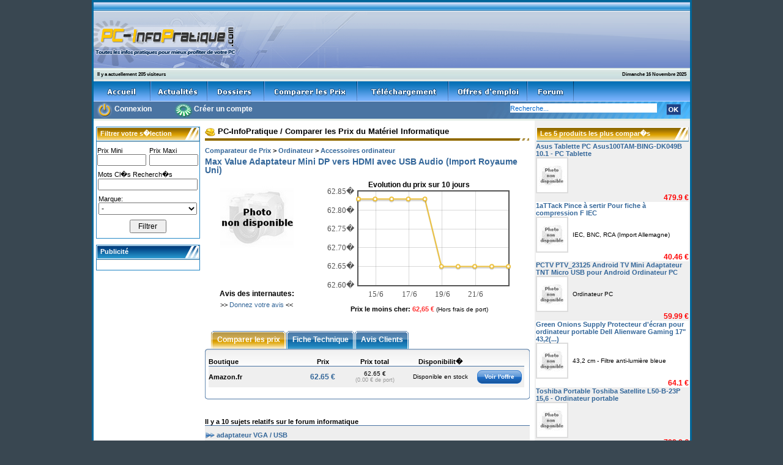

--- FILE ---
content_type: text/html; charset=UTF-8
request_url: https://www.pc-infopratique.com//prix-710069946-max-value-adaptateur-mini-dp-vers-hdmi-avec-usb-audio-import-royaume-uni.html
body_size: 20893
content:
<!DOCTYPE html PUBLIC "-//W3C//DTD XHTML 1.0 Transitional//EN" "http://www.w3.org/TR/xhtml1/DTD/xhtml1-transitional.dtd">
<html xmlns="http://www.w3.org/1999/xhtml" xml:lang="fr-FR">
<head>
<title>Max Value Adaptateur Mini DP vers HDMI avec USB Audio (Import Royaume Uni)</title>
<meta name="description" content="Max Value Adaptateur Mini DP vers HDMI avec USB Audio (Import Royaume Uni): fiche technique, avis, prix" />
<meta name="dc.creator" content="Flexiweb.biz" />
<meta name="dc.Language" content="fr" />
<meta name="dc.Identifier" content="http://www.PC-InfoPratique.com" />
<meta http-equiv="Content-Type" content="text/html; charset=iso-8859-1" />
<meta name="robots" content="index, follow" />
<meta name="revisit-after" content="2 days" />
<meta http-equiv="imagetoolbar" content="no" />
<meta name="resource-type" content="document" />
<meta http-equiv="X-UA-Compatible" content="IE=EmulateIE7" />
<link href="/css/style_pc_infopratique.css" rel="stylesheet" type="text/css" />
<link rel="stylesheet" href="css/coda-slider-2.0.css" type="text/css" media="screen" />
<link rel="search" type="application/opensearchdescription+xml" title="PC-InfoPratique" href="http://www.PC-InfoPratique.com/widget/search/opensearch.xml" />
<link rel="shortcut icon" href="/favicon.ico" />
<link rel="alternate" type="application/rss+xml" title="Les 25 derniers produits ajout�s au comparateur de prix" href="/rss/prix_rss.php">
<!--[if lte IE 8]><script language="javascript" type="text/javascript" src="/js/excanvas/excanvas.js"></script><![endif]-->
		<script type="text/javascript" src="/js/jquery/jquery.js"></script>
		<script type="text/javascript" src="/js/jquery/jquery.easing.1.3.js"></script>
		<script type="text/javascript" src="/js/jquery/jquery.coda-slider-2.0.js"></script>
		<script type="text/javascript">
			$().ready(function() {
				$('#coda-slider-1').codaSlider({
				dynamicArrows: false,
				dynamicTabs: false				});
			});
		</script>
		<script type="text/javascript" src="/js/jquery/jquery.flot.js"></script>
		<script type="text/javascript"  src="/js/jquery/jquery.image-preview.js"></script>
		<script type="text/javascript"  src="/js/jquery/jquery.message.js"></script>
<script src="/js/flash/swfobjet.js" language="javascript"></script>
<script src="/js/dolink/dolink.js" language="javascript"></script>
<style type="text/css">
<!--
a {  color: #336699; text-decoration: none}
html {
overflow-x: hidden;
overflow-y: scroll;
}
-->
</style>
</head>

<body bgcolor="#394751" leftmargin="0" topmargin="0" marginwidth="0" marginheight="0">
<table width="981" border="2" align="center" cellpadding="0" cellspacing="0" bordercolor="#006699">
  <tr>
    <td><div style="position: relative; width:100%; height:108px; ">
				<div style="position:absolute; left:0px; width:249px; "><img src="/images/logo_pc_infopratique.gif" style="width:249px; height:108px; "></div>
				<div style="position:absolute; left:249px; right:0px; width:726px; height:108px; background-image: url(/images/bg_banniere_728_90.gif); "><script type="text/javascript" src="//tags.clickintext.net/Qqu8lhLf6412e" title="Classic (IAB)"></script></div>
			   </div><div style="position: relative; width:100%; height:22px; background-image:url(/images/barre_verte_2.jpg); ">
					<div style="position:absolute; left:6px; top:6px; text-align:left; font-size: 8px; color:#000000; font-weight:bold; font-family:Verdana, Helvetica, Arial, sans-serif; text-decoration:none;">Il y a actuellement 205 visiteurs</div>
					<div style="position:absolute; right:6px; top:6px; text-align:left; font-size: 8px; color:#000000; font-weight:bold; font-family:Verdana, Helvetica, Arial, sans-serif; text-decoration:none;">Dimanche 16 Novembre 2025</div>
				  </div><table width="100%" border="0" cellspacing="0" cellpadding="0" background="/images/bg_menu.gif">
					<tr valign="middle"> 
						<td><a href="/"><img src="/images/bt_accueil.gif" alt="accueil" border="0" align="absmiddle"></a><a
						href="/news-debutr-0.html"><img src="/images/bt_actualites.gif" alt="actualit&eacute;s" border="0" align="absmiddle"></a><a
						href="/dossier-debutr-0.html"><img src="/images/bt_dossiers.gif" alt="dossiers" border="0" align="absmiddle"></a><a
						href="/comparer-prix-informatique.html"><img src="/images/bt_prix.gif" alt="comparer les prix" border="0" align="absmiddle"></a><a
						href="/telecharger-rub-1.html"><img src="/images/bt_telechargement.gif" alt="t&eacute;l&eacute;charger gratuitement vos logiciels" border="0" align="absmiddle"></a><a
						href="/offre-emploi-informatique.html"><img src="/images/bt_offres_emploi.gif" alt="offres d'emploi" border="0" align="absmiddle"></a><a
						href="/forum-informatique/index.php"><img src="/images/bt_forum.gif" alt="forum informatique" border="0" align="absmiddle"></a></td>
					</tr>
				</table><div style="position: relative; height:28px; width:100%; background-color: #4a74a2"><div style="position:absolute; left:5px; top:1px; "><a class="menu_h" href="/login.php"><img src="/images/bt_alpha.gif" width="25" height="26" border="0" id="picto_se_connecter" style="width:25px; height:26px; "/></a></div>
        <div style="position:absolute; left:34px; top:5px;"><a class="menu_h" href="/forum-informatique/ucp.php?mode=login&redirect=/login.php">Connexion</a></div>
		<div style="position:absolute; left:132px; top:1px;"><a class="menu_h" href="/forum-informatique/ucp.php?mode=register"><img src="/images/bt_alpha.gif" width="30" height="26" border="0" id="picto_creer_compte" style="width:30px; height:26px; "/></a></div>
        <div style="position:absolute; left:164px; top:5px;"><a class="menu_h" href="/forum-informatique/ucp.php?mode=register">Cr&eacute;er un compte</a></div><div style="float:right; position:relative; width:349px; height:28px; background-image:url(/images/bg_moteur_recherche.gif); background-repeat:no-repeat; background-position:right; ">
			 <form method="post" action="/rechercher.php">
            	<div style="position:absolute; left:55px; top:3px;">
           	  <input name="recherche" value="Recherche..." class="recherche" maxlength="60" onFocus="this.value=''"><input value="AND" name="operateur" type="hidden"></div>
                <div style="position:absolute; left:310px; top:4px;">
              <input type="image" name="rechercher" id="rechercher" src="/images/bt_ok.gif"></div>
              </form>
            </div>
		  </div>
		  <div style="width: 100%; height:3px; background-color: #e0ebe3;"><img src="/images/emptyhome.gif" width="1" height="1" border="0"></div>    <table width="100%" border="0" cellpadding="0" cellspacing="0" bgcolor="#FFFFFF">
        <tr> 
          <td valign="top">

              <table width="100%" border="0" cellspacing="0" cellpadding="0">
                <tr> 
                  <td height="54" valign="top" rowspan="2">
                    <table width="100%" border="0" cellspacing="0" cellpadding="0">
                      <tr> 
                        <td width="5" valign="top">&nbsp;</td>
                        <td width="170" valign="top">
                          <table width="100%" border="0" cellspacing="0" cellpadding="0">
                            <tr> 
                              <td><img src="/images/emptyhome.gif" width="5" height="10"></td>
                            </tr>
                          </table><table width="170" border="0" cellspacing="1" cellpadding="0" bgcolor="#2688c7">
			<tr bgcolor="#ffffff">
			  <td><div id="cadre_couleur_or_01">
				<div id="cadre_rubrique">
        			<div id="cadre_txt">Filtrer votre s�lection</div>
				</div>        
			</div><div align="center"><span id="nointelliTXT"><form method=POST action="/prix.php" style="display: inline;"><input type="hidden" name="cat" value="125"><input type="hidden" name="filter" value="on"><table width="100%" border="0" cellspacing="0" cellpadding="0">
	                        <tr>
	                          <td><img src="/images/emptyhome.gif" width="10" height="8" border="0"></td>
	                        </tr>
	                      </table><table width="96%" border="0" cellspacing="0" cellpadding="0">
							  <tr>
								<td align="left"><font style="FONT-SIZE: 11px; FONT-FAMILY: Arial,helvetica">Prix Mini</font></td>
								<td></td>
								<td align="left"><font style="FONT-SIZE: 11px; FONT-FAMILY: Arial,helvetica">Prix Maxi</font></td>
							  </tr>
							  <tr>
								<td><input type="text" name="prixmin" value="" style="width:72px; height:13px; font-size:12px;"></td>
								<td><img src="/images/emptyhome.gif" width="5" height="3" border="0"></td>
								<td><input type="text" name="prixmax" value="" style="width:72px; height:13px; font-size:12px;"></td>
							  </tr>
							</table><table width="100%" border="0" cellspacing="0" cellpadding="0">
	                        <tr>
	                          <td><img src="/images/emptyhome.gif" width="10" height="8" border="0"></td>
	                        </tr>
	                      </table><table width="96%" border="0" cellspacing="0" cellpadding="0">
							  <tr>
								<td align="left"><font style="FONT-SIZE: 11px; FONT-FAMILY: Arial,helvetica">Mots Cl�s Recherch�s</font></td>
							  </tr>
							  <tr>
								<td><input type="text" name="motscles" value="" style="width:155px; height:13px; font-size:12px;"></td>
							  </tr>
							</table><table width="100%" border="0" cellspacing="0" cellpadding="0">
	                        <tr>
	                          <td><img src="/images/emptyhome.gif" width="10" height="8" border="0"></td>
	                        </tr>
	                      </table><table width="96%" border="0" cellspacing="0" cellpadding="0">
							  <tr>
								<td align="left"><font style="FONT-SIZE: 11px; FONT-FAMILY: Arial,helvetica">Marque:
								  </font></td>
							  </tr>
							  <tr>
							    <td><select name="marque" style="width:161px; height:20px; font-size:12px;">
								  <option value="">-</option><option value="1attack" >1aTTack</option><option value="1attack.de" >1aTTack.de</option><option value="2ck" >2ck</option><option value="3d systems" >3D SYSTEMS</option><option value="3m" >3M</option><option value="5 star" >5 Star</option><option value="66fit" >66Fit</option><option value="a4tech" >A4Tech</option><option value="abus" >Abus</option><option value="acar" >ACAR</option><option value="accell" >Accell</option><option value="acer" >Acer</option><option value="acme" >ACME</option><option value="acti" >ACTi</option><option value="adaptare" >adaptare</option><option value="adaptec by pmc - scsi" >Adaptec By Pmc - Scsi</option><option value="adore june" >Adore June</option><option value="advance" >Advance</option><option value="advance acoustic" >Advance Acoustic</option><option value="aerocool" >AeroCool</option><option value="agfaphoto" >Agfaphoto</option><option value="aguilar" >Aguilar</option><option value="aha:" >Aha:</option><option value="ahead" >Ahead</option><option value="aidata" >AIDATA</option><option value="aiino" >Aiino</option><option value="airlive" >AirLive</option><option value="airobic" >AirObic</option><option value="airturn" >AirTurn</option><option value="aixcase" >Aixcase</option><option value="akasa" >Akasa</option><option value="akashi" >Akashi</option><option value="akg" >AKG</option><option value="alassio" >Alassio</option><option value="alesis" >Alesis</option><option value="allnet" >Allnet</option><option value="allsop" >Allsop</option><option value="aloys fischer" >Aloys Fischer</option><option value="alpenföhn" >Alpenföhn</option><option value="als" >ALS</option><option value="alternate" >Alternate</option><option value="amarina" >Amarina</option><option value="amazonbasics" >AmazonBasics</option><option value="amzer" >Amzer</option><option value="ansmann" >Ansmann</option><option value="antec" >Antec</option><option value="apacer" >Apacer</option><option value="apart" >Apart</option><option value="apc" >APC</option><option value="apc - network" >Apc - Network</option><option value="apm" >APM</option><option value="apple" >Apple</option><option value="approx" >Approx</option><option value="aquarius" >Aquarius</option><option value="archos" >Archos</option><option value="arduino" >ARDUINO</option><option value="arktispro" >ArktisPRO</option><option value="armor" >Armor</option><option value="artwizz" >Artwizz</option><option value="assmann" >Assmann</option><option value="astuce" >Astuce</option><option value="asus" >Asus</option><option value="asustek - desktop" >Asustek - Desktop</option><option value="asustor" >Asustor</option><option value="aten" >ATEN</option><option value="atfolix" >atFoliX</option><option value="atfolix gmbh" >atFoliX GmbH</option><option value="atlantis land" >Atlantis Land</option><option value="audio-technica" >Audio-Technica</option><option value="audioquest" >Audioquest</option><option value="audiovox" >AUDIOVOX</option><option value="auna" >Auna</option><option value="auralex" >Auralex</option><option value="autre" >Autre</option><option value="avago technologies" >Avago Technologies</option><option value="avermedia" >AVerMedia</option><option value="avocent" >Avocent</option><option value="axing" >Axing</option><option value="axis" >Axis</option><option value="b-move" >B-Move</option><option value="bakker elkhuizen" >Bakker Elkhuizen</option><option value="bandridge" >Bandridge</option><option value="bandridge premium" >Bandridge Premium</option><option value="bar" >Bar</option><option value="basicxl" >basicXL</option><option value="bazoo" >Bazoo</option><option value="be quiet!" >be quiet!</option><option value="be-ez" >Be-ez</option><option value="beco" >Beco</option><option value="behringer" >Behringer</option><option value="belkin" >Belkin</option><option value="benq" >BenQ</option><option value="bensimon collection" >Bensimon Collection</option><option value="bering" >Bering</option><option value="beyma" >Beyma</option><option value="bic" >BIC</option><option value="bidul" >BIDUL</option><option value="big" >BIG</option><option value="bipra" >Bipra</option><option value="bird" >Bird</option><option value="bitfenix" >Bitfenix</option><option value="bitspower" >Bitspower</option><option value="bluelounge" >BlueLounge</option><option value="bluestork" >BlueStork</option><option value="bluetrade" >Bluetrade</option><option value="bodino" >Bodino</option><option value="bone" >Bone</option><option value="booq" >Booq</option><option value="booster" >Booster</option><option value="bosch" >Bosch</option><option value="bose" >BOSE</option><option value="boss" >Boss</option><option value="boston" >Boston</option><option value="brennenstuhl" >Brennenstuhl</option><option value="brink" >Brink</option><option value="brinno" >BRINNO</option><option value="brodit" >Brodit</option><option value="brother" >Brother</option><option value="brunswick england" >Brunswick England</option><option value="buffalo" >Buffalo</option><option value="built" >Built</option><option value="built ny" >Built NY</option><option value="bulk" >Bulk</option><option value="buse" >Buse</option><option value="bytestor" >ByteStor</option><option value="c2g" >C2G</option><option value="cables 2 go" >Cables 2 Go</option><option value="cables to go" >Cables To Go</option><option value="cablestogo" >CablesToGo</option><option value="cabletech" >CABLETECH</option><option value="camelion" >Camelion</option><option value="camlink" >Camlink</option><option value="canon" >Canon</option><option value="carcomm" >Carcomm</option><option value="case logic" >Case Logic</option><option value="case-mate" >Case-Mate</option><option value="casio" >Casio</option><option value="caspari" >Caspari</option><option value="cellular line" >Cellular Line</option><option value="cenpac" >Cenpac</option><option value="chenbro" >Chenbro</option><option value="cherry" >Cherry</option><option value="chieftec" >Chieftec</option><option value="choiix" >Choiix</option><option value="cirkuit planet" >Cirkuit Planet</option><option value="cirque" >Cirque</option><option value="cisco" >Cisco</option><option value="cisco - netw: chassis based switch" >Cisco - Netw: Chassis Based Switch</option><option value="cisco - networking: midrange switch" >Cisco - Networking: Midrange Switch</option><option value="cit" >CiT</option><option value="clean office (clefm)" >Clean Office (CLEFM)</option><option value="club 3d" >Club 3D</option><option value="cm storm" >CM Storm</option><option value="cmx" >CMX</option><option value="cocoon" >Cocoon</option><option value="comdis" >Comdis</option><option value="compucase" >Compucase</option><option value="compucessory" >Compucessory</option><option value="conceptronic" >Conceptronic</option><option value="connectland" >Connectland</option><option value="conrad electronic gmbh" >Conrad Electronic GmbH</option><option value="contour" >Contour</option><option value="contour design" >Contour Design</option><option value="cool bananas" >Cool Bananas</option><option value="cooler master" >Cooler Master</option><option value="copter" >Copter</option><option value="cordial" >Cordial</option><option value="corepad" >Corepad</option><option value="corsair" >Corsair</option><option value="cougar gaming" >Cougar Gaming</option><option value="cover" >Cover</option><option value="cover-up" >Cover-Up</option><option value="coveryours" >CoverYours</option><option value="crane stand" >Crane Stand</option><option value="creative" >Creative</option><option value="crocfol" >Crocfol</option><option value="crucial" >Crucial</option><option value="crumpler" >Crumpler</option><option value="cyclades" >Cyclades</option><option value="cygnett" >Cygnett</option><option value="cyntech" >Cyntech</option><option value="d-link" >D-link</option><option value="dap" >DAP</option><option value="dashop" >Dashop</option><option value="data accessories company" >Data Accessories Company</option><option value="dawicontrol" >Dawicontrol</option><option value="ddrum" >DDrum</option><option value="decalgirl" >Decalgirl</option><option value="deep cool" >Deep Cool</option><option value="deko-light" >Deko-Light</option><option value="delkin" >Delkin</option><option value="dell" >Dell</option><option value="delock" >DeLOCK</option><option value="delsey" >Delsey</option><option value="deltaco" >Deltaco</option><option value="demciflex" >DEMCiflex</option><option value="develop 10" >Develop 10</option><option value="dexim" >Dexim</option><option value="dexlan" >Dexlan</option><option value="diabloskinz" >Diabloskinz</option><option value="dialogic" >Dialogic</option><option value="dicota" >Dicota</option><option value="difox" >Difox</option><option value="digicom" >Digicom</option><option value="digietu" >DIGIETU</option><option value="digital data" >Digital Data</option><option value="digital treasures" >Digital Treasures</option><option value="digitus" >Digitus</option><option value="dismaq" >Dismaq</option><option value="disney" >Disney</option><option value="displayschutz@folix" >Displayschutz@FoliX</option><option value="dji" >DJI</option><option value="dodocase" >DODOcase</option><option value="doortex" >Doortex</option><option value="dr. bott" >Dr. Bott</option><option value="dragonwar" >Dragonwar</option><option value="dremel" >Dremel</option><option value="drumdial" >Drumdial</option><option value="dual" >Dual</option><option value="dunlop" >Dunlop</option><option value="durable" >Durable</option><option value="duracell" >Duracell</option><option value="dymo" >DYMO</option><option value="dörr" >Dörr</option><option value="e-blue" >E-Blue</option><option value="e-charge" >E-Charge</option><option value="e-vitta" >E-Vitta</option><option value="eaton" >Eaton</option><option value="ebir" >Ebir</option><option value="ed hardy" >Ed Hardy</option><option value="ednet" >Ednet</option><option value="ednet europe gmbh" >ednet Europe GmbH</option><option value="ek water blocks" >EK Water Blocks</option><option value="ekit" >eKit</option><option value="ekl ag" >EKL AG</option><option value="elecom" >Elecom</option><option value="electro voice" >Electro Voice</option><option value="elipson" >ELIPSON</option><option value="elmo" >ELMO</option><option value="elotouch" >ELOTOUCH</option><option value="emerson" >Emerson</option><option value="emerson network power" >Emerson Network Power</option><option value="eminence" >Eminence</option><option value="eminent" >Eminent</option><option value="emporia" >Emporia</option><option value="emtec" >Emtec</option><option value="energy sistem" >Energy Sistem</option><option value="enermax" >Enermax</option><option value="enesco" >ENESCO</option><option value="epicgear" >EpicGear</option><option value="epson" >Epson</option><option value="epson - print vertical p3" >EPSON - PRINT VERTICAL P3</option><option value="equip" >Equip</option><option value="ergotron" >Ergotron</option><option value="esperanza" >Esperanza</option><option value="esselte group" >Esselte Group</option><option value="ev" >EV</option><option value="everki" >Everki</option><option value="evga" >EVGA</option><option value="ewent" >Ewent</option><option value="exponent" >Exponent</option><option value="exsys" >EXSYS</option><option value="fantec" >Fantec</option><option value="fazley" >Fazley</option><option value="felicidade" >Felicidade</option><option value="fellowes" >Fellowes</option><option value="fender" >Fender</option><option value="fixpoint" >Fixpoint</option><option value="fonexion" >Fonexion</option><option value="forcefield" >Forcefield</option><option value="fractal" >Fractal</option><option value="fractal design" >Fractal Design</option><option value="fts - server options" >Fts - Server Options</option><option value="fuji" >Fuji</option><option value="fujitsu" >Fujitsu</option><option value="fujitsu siemens computers" >Fujitsu Siemens Computers</option><option value="fujitsu technology solutions" >FUJITSU TECHNOLOGY SOLUTIONS</option><option value="fujitsu-siemens" >Fujitsu-Siemens</option><option value="fulltone" >Fulltone</option><option value="func" >Func</option><option value="funkwerk dabendorf" >Funkwerk Dabendorf</option><option value="g cube" >G cube</option><option value="g&amp;bl" >G&amp;BL</option><option value="g-tech" >G-Tech</option><option value="g.skill" >G.Skill</option><option value="gamdias" >GAMDIAS</option><option value="gator" >Gator</option><option value="gear head" >Gear Head</option><option value="gear4" >Gear4</option><option value="gearonic" >Gearonic</option><option value="geckogear" >Geckogear</option><option value="geil" >GeIL</option><option value="gelaskins" >GelaSkins</option><option value="gelid solutions" >GELID SOLUTIONS</option><option value="gembird" >Gembird</option><option value="générique" >Générique</option><option value="genius" >Genius</option><option value="gform" >Gform</option><option value="ggmm" >GGMM</option><option value="gigabyte" >Gigabyte</option><option value="gigaset" >Gigaset</option><option value="gn netcom" >GN Netcom</option><option value="golla" >Golla</option><option value="goobay" >GOOBAY</option><option value="good connections" >Good Connections</option><option value="gp" >GP</option><option value="gp lithium" >GP Lithium</option><option value="grandgadgets ®" >GrandGadgets ®</option><option value="green onions supply" >Green Onions Supply</option><option value="griffin" >Griffin</option><option value="hager" >Hager</option><option value="hama" >Hama</option><option value="hamlet" >Hamlet</option><option value="hanvon" >Hanvon</option><option value="hard candy cases" >Hard Candy Cases</option><option value="hauppauge" >Hauppauge</option><option value="hcl" >HCL</option><option value="hec compucase" >HEC Compucase</option><option value="held" >Held</option><option value="helios" >Helios</option><option value="helos" >Helos</option><option value="henge dock" >Henge Dock</option><option value="hewlett packard" >Hewlett Packard</option><option value="hewlett-packard" >Hewlett-Packard</option><option value="hgst" >HGST</option><option value="highpoint" >HighPoint</option><option value="hippih" >HIPPIH</option><option value="his" >HIS</option><option value="hive tech" >Hive Tech</option><option value="home theater" >Home Theater</option><option value="homematic" >HomeMatic</option><option value="honeywell" >Honeywell</option><option value="hp" >HP</option><option value="hp - psg mobile accessories (plmp)" >HP - PSG MOBILE ACCESSORIES (PLMP)</option><option value="hq" >HQ</option><option value="huawei" >Huawei</option><option value="hudora" >HUDORA</option><option value="humanscale" >Humanscale</option><option value="hypertec" >Hypertec</option><option value="hyperx" >HyperX</option><option value="i-rocks" >i-rocks</option><option value="i-tec" >I-Tec</option><option value="ibanez" >Ibanez</option><option value="ibm" >IBM</option><option value="ibox" >Ibox</option><option value="ic intracom" >IC Intracom</option><option value="icidu" >ICIDU</option><option value="icy box" >Icy Box</option><option value="icy dock" >Icy Dock</option><option value="ideus" >Ideus</option><option value="ifrogz" >ifrogz</option><option value="igo" >iGo</option><option value="ik multimedia" >IK Multimedia</option><option value="iluv" >iLuv</option><option value="imation" >Imation</option><option value="img stage line" >img Stage Line</option><option value="in win" >In Win</option><option value="in-akustik" >In-akustik</option><option value="incipio" >Incipio</option><option value="incipio technologies" >Incipio Technologies</option><option value="inconnu" >Inconnu</option><option value="infocus" >Infocus</option><option value="inline" >InLine</option><option value="innerexile" >innerexile</option><option value="innergie" >Innergie</option><option value="innovatek" >Innovatek</option><option value="innox" >Innox</option><option value="inov8" >Inov8</option><option value="integral" >Integral</option><option value="intel" >Intel</option><option value="intellinet" >Intellinet</option><option value="intenso" >Intenso</option><option value="inter-tech" >Inter-Tech</option><option value="intermec" >Intermec</option><option value="invisibleshield" >invisibleSHIELD</option><option value="ion" >Ion</option><option value="irock" >iRock</option><option value="isound" >iSound</option><option value="istuff" >iStuff</option><option value="itek" >iTek</option><option value="izettle" >iZettle</option><option value="jabra" >Jabra</option><option value="jbl" >JBL</option><option value="jelly belly" >Jelly Belly</option><option value="jivo" >Jivo</option><option value="jobo" >Jobo</option><option value="jou jye computer" >Jou Jye Computer</option><option value="just mobile" >Just Mobile</option><option value="kaiser" >Kaiser</option><option value="kalengo" >Kalengo</option><option value="kanex" >Kanex</option><option value="karcher" >Karcher</option><option value="kathrein" >Kathrein</option><option value="katinkas" >Katinkas</option><option value="kb covers" >KB Covers</option><option value="keep out" >KEEP OUT</option><option value="kensington" >Kensington</option><option value="kikkerland" >KIKKERLAND</option><option value="kinesis" >Kinesis</option><option value="kinetronics" >Kinetronics</option><option value="kingston hyperx" >Kingston HyperX</option><option value="kingston technology" >Kingston Technology</option><option value="kit" >Kit</option><option value="klipsch" >Klipsch</option><option value="kng" >KNG</option><option value="knomo" >KNOMO</option><option value="komputerbay" >Komputerbay</option><option value="konica minolta" >Konica Minolta</option><option value="konig" >Konig</option><option value="konig &amp; meyer" >Konig &amp; Meyer</option><option value="konix" >Konix</option><option value="kores" >Kores</option><option value="korg" >Korg</option><option value="kram" >KRAM</option><option value="kriega" >Kriega</option><option value="krusell" >Krusell</option><option value="kyocera" >Kyocera</option><option value="könig" >König</option><option value="l&amp;m" >L&amp;M</option><option value="l-link" >L-Link</option><option value="lamptron" >Lamptron</option><option value="lantronix" >LANTRONIX</option><option value="laufer" >Laufer</option><option value="lavatelli" >LAVATELLI</option><option value="lavolta" >Lavolta</option><option value="lc power" >LC Power</option><option value="ledino" >Ledino</option><option value="lehle" >Lehle</option><option value="leitz" >Leitz</option><option value="lenovo" >Lenovo</option><option value="lepa" >Lepa</option><option value="levelone" >LevelOne</option><option value="lexar" >Lexar</option><option value="lexibook" >LEXIBOOK</option><option value="lexmark" >Lexmark</option><option value="lg" >LG</option><option value="lian li" >Lian Li</option><option value="lian-li" >Lian-Li</option><option value="lindy" >Lindy</option><option value="line 6" >Line 6</option><option value="lioncast" >Lioncast</option><option value="lmp" >LMP</option><option value="logic 3" >Logic 3</option><option value="logickeyboard" >LOGICKEYBOARD</option><option value="logilight" >LogiLight</option><option value="logilink" >Logilink</option><option value="logitech" >Logitech</option><option value="lsi" >LSI</option><option value="lucrin" >Lucrin</option><option value="luxa2" >Luxa2</option><option value="m-audio" >M-Audio</option><option value="m-cab" >M-CAB</option><option value="macally" >MacAlly</option><option value="maclocks" >Maclocks</option><option value="mad catz" >Mad Catz</option><option value="magma" >Magma</option><option value="manhattan" >Manhattan</option><option value="maoni" >Maoni</option><option value="maroquinerie lucrin" >Maroquinerie Lucrin</option><option value="marque : delock" >Marque : Delock</option><option value="mars gaming" >Mars Gaming</option><option value="marshall" >Marshall</option><option value="matrox" >Matrox</option><option value="max value" >Max Value</option><option value="maxell" >Maxell</option><option value="maxin power" >Maxin power</option><option value="mc technology" >MC TECHNOLOGY</option><option value="mcad" >MCAD</option><option value="mcl" >MCL</option><option value="mcl samar" >MCL Samar</option><option value="mediarange" >MediaRange</option><option value="mediatech" >Mediatech</option><option value="meinl" >Meinl</option><option value="memup" >Memup</option><option value="mercodan" >Mercodan</option><option value="mesa boogie" >Mesa Boogie</option><option value="metronic" >Metronic</option><option value="microconnect" >MicroConnect</option><option value="microsoft" >Microsoft</option><option value="microstorage" >MicroStorage</option><option value="miggo" >MIGGO</option><option value="miktek" >Miktek</option><option value="mim" >MIM</option><option value="mionix" >Mionix</option><option value="mipow" >Mipow</option><option value="miss numerique" >MISS NUMERIQUE</option><option value="mitsubishi" >Mitsubishi</option><option value="mitsubishi electronics" >Mitsubishi Electronics</option><option value="mobee" >Mobee</option><option value="mobee technology" >Mobee Technology</option><option value="mobile warming" >Mobile Warming</option><option value="mobilis" >Mobilis</option><option value="mobility gear" >Mobility Gear</option><option value="mobility lab" >Mobility Lab</option><option value="mobotix" >Mobotix</option><option value="modecom" >Modecom</option><option value="modmymachine" >ModMyMachine</option><option value="molinari by predator" >Molinari by Predator</option><option value="monacor" >Monacor</option><option value="monlines" >MonLines</option><option value="mono" >Mono</option><option value="monoprix femme" >MONOPRIX FEMME</option><option value="moog" >Moog</option><option value="moser profiline" >Moser ProfiLine</option><option value="moses" >Moses</option><option value="moshi" >Moshi</option><option value="motorola" >Motorola</option><option value="mouserug" >Mouserug</option><option value="ms-tech" >MS-Tech</option><option value="msi" >MSI</option><option value="muse" >Muse</option><option value="musicskins" >MusicSkins</option><option value="mxr" >MXR</option><option value="n.e.w" >N.E.W</option><option value="n/a" >n/a</option><option value="nad" >Nad</option><option value="nanoxia" >Nanoxia</option><option value="natec" >Natec</option><option value="natec genesis" >Natec Genesis</option><option value="native instruments" >Native Instruments</option><option value="navitech" >Navitech</option><option value="nec" >NEC</option><option value="neutrik" >Neutrik</option><option value="newlink" >NEWLink</option><option value="newstar" >NewStar</option><option value="ng" >NG</option><option value="ngc" >NGC</option><option value="ngs" >NGS</option><option value="nifty" >NIFTY</option><option value="nikon" >Nikon</option><option value="nilox" >NILOX</option><option value="no name" >No Name</option><option value="noctua" >Noctua</option><option value="nolan" >Nolan</option><option value="norditalia" >Norditalia</option><option value="norstone" >Norstone</option><option value="nortel" >Nortel</option><option value="nova" >Nova</option><option value="nox" >Nox</option><option value="nzxt" >NZXT</option><option value="ocushield" >Ocushield</option><option value="odys" >Odys</option><option value="odyssey" >Odyssey</option><option value="oehlbach" >Oehlbach</option><option value="oem" >OEM</option><option value="oeo" >OEO</option><option value="oki" >OKI</option><option value="olivetti" >Olivetti</option><option value="olympus" >OLYMPUS</option><option value="omenex" >Omenex</option><option value="omnitronic" >Omnitronic</option><option value="onkyo" >Onkyo</option><option value="online usv-systeme" >ONLINE USV-Systeme</option><option value="optech" >OPTECH</option><option value="opticron" >Opticron</option><option value="orico" >ORICO</option><option value="origin storage" >Origin Storage</option><option value="ortofon" >Ortofon</option><option value="other" >Other</option><option value="otterbox" >OtterBox</option><option value="owc" >OWC</option><option value="oxford" >Oxford</option><option value="oyster" >Oyster</option><option value="ozaki" >Ozaki</option><option value="ozone" >Ozone</option><option value="ozone gaming" >Ozone Gaming</option><option value="ozone gaming gear" >Ozone Gaming Gear</option><option value="packard bell" >Packard Bell</option><option value="pakuma" >Pakuma</option><option value="panasonic" >Panasonic</option><option value="panzerglass" >PanzerGlass</option><option value="parat" >PARAT</option><option value="pataco" >Pataco</option><option value="patriot" >Patriot</option><option value="pchood" >PcHood</option><option value="pctv" >PCTV</option><option value="pctv systems" >PCTV Systems</option><option value="peabird" >Peabird</option><option value="pearl" >Pearl</option><option value="pedea" >PEDEA</option><option value="penclic" >Penclic</option><option value="perel" >Perel</option><option value="perimac" >Perimac</option><option value="perixx" >perixx</option><option value="philex" >Philex</option><option value="philips" >Philips</option><option value="phoenix" >Phoenix</option><option value="pioneer" >Pioneer</option><option value="pioneer spareparts" >Pioneer spareparts</option><option value="piquadro" >Piquadro</option><option value="pixel" >Pixel</option><option value="pixmania" >PIXMANIA</option><option value="plantronics" >Plantronics</option><option value="playfect" >Playfect</option><option value="pny" >PNY</option><option value="poppstar" >Poppstar</option><option value="port designs" >Port Designs</option><option value="pouch" >POUCH</option><option value="power star" >Power Star</option><option value="powercool" >Powercool</option><option value="presonus" >Presonus</option><option value="pretec" >Pretec</option><option value="prime printing technologies" >Prime Printing Technologies</option><option value="printmate" >Printmate</option><option value="pro-tec" >Pro-Tec</option><option value="prodjuser" >Prodjuser</option><option value="prodotti compatibili" >PRODOTTI COMPATIBILI</option><option value="professional retail service gmbh first order mobilfunk" >Professional Retail Service GmbH first order Mobilfunk</option><option value="profigold" >Profigold</option><option value="profitec" >Profitec</option><option value="prolimatech" >Prolimatech</option><option value="proporta" >proporta</option><option value="psg" >PSG</option><option value="psg paris saint germain" >Psg Paris Saint Germain</option><option value="purelink" >PureLink</option><option value="puro" >Puro</option><option value="q-connect" >Q-Connect</option><option value="qnap" >QNAP</option><option value="qpad" >Qpad</option><option value="qsc" >QSC</option><option value="quantum" >Quantum</option><option value="quiklok" >Quiklok</option><option value="quiksilver" >Quiksilver</option><option value="quirky" >Quirky</option><option value="raidsonic" >RaidSonic</option><option value="rainbow" >Rainbow</option><option value="rapoo" >Rapoo</option><option value="raptor" >Raptor</option><option value="raspberry pi" >Raspberry Pi</option><option value="razer" >Razer</option><option value="reloop" >Reloop</option><option value="removu" >REMOVU</option><option value="reticare" >Reticare</option><option value="reusch" >Reusch</option><option value="rev" >REV</option><option value="rev ritter" >REV Ritter</option><option value="rexel" >Rexel</option><option value="rextron" >Rextron</option><option value="ricoh" >Ricoh</option><option value="road ready" >Road Ready</option><option value="road tools" >Road Tools</option><option value="roadinger" >Roadinger</option><option value="roccat" >Roccat</option><option value="roland" >Roland</option><option value="roline" >ROLINE</option><option value="rotronic" >Rotronic</option><option value="s100" >S100</option><option value="salomon" >Salomon</option><option value="samrick" >SAMRICK</option><option value="samsung" >Samsung</option><option value="sandberg" >Sandberg</option><option value="sandisk" >SanDisk</option><option value="sapphire" >SAPPHIRE</option><option value="sarneige" >Sarneige</option><option value="satzuma" >Satzuma</option><option value="sbs" >SBS</option><option value="scenic" >Scenic</option><option value="scosche" >Scosche</option><option value="screenshield" >Screenshield</option><option value="scythe" >Scythe</option><option value="seagate" >Seagate</option><option value="secomp" >Secomp</option><option value="sedna" >Sedna</option><option value="seidio" >Seidio</option><option value="sempre" >Sempre</option><option value="sennheiser" >Sennheiser</option><option value="seymour duncan" >Seymour Duncan</option><option value="sharkoon" >Sharkoon</option><option value="sharkoon technologies gmbh" >SHARKOON Technologies GmbH</option><option value="shure" >Shure</option><option value="shuttle" >Shuttle</option><option value="sidi" >Sidi</option><option value="sigel" >Sigel</option><option value="sigma" >Sigma</option><option value="silex france ®" >Silex France ®</option><option value="silicon power" >Silicon Power</option><option value="silverline" >Silverline</option><option value="silverstone" >SilverStone</option><option value="sitecom" >Sitecom</option><option value="skb" >SKB</option><option value="skpad" >SKPad</option><option value="skross" >Skross</option><option value="skypad" >SKYPAD</option><option value="slx" >SLx</option><option value="sm electronic gmbh" >SM Electronic GmbH</option><option value="smartoools" >Smartoools</option><option value="smiley world" >Smiley World</option><option value="smk link" >SMK Link</option><option value="sonnet" >Sonnet</option><option value="sonnet technology" >SONNET TECHNOLOGY</option><option value="sony" >Sony</option><option value="soundcast" >SOUNDCAST</option><option value="soundvision" >Soundvision</option><option value="sourcingmap" >Sourcingmap</option><option value="soyntec" >Soyntec</option><option value="speck" >Speck</option><option value="speedblack" >SpeedBlack</option><option value="speedlink" >Speedlink</option><option value="spicers uk" >Spicers UK</option><option value="spiral" >Spiral</option><option value="spire" >Spire</option><option value="spirit motors" >Spirit Motors</option><option value="spyke" >Spyke</option><option value="spyker" >Spyker</option><option value="st labs" >ST Labs</option><option value="stage line" >Stage Line</option><option value="stage ninja" >Stage Ninja</option><option value="stagg" >Stagg</option><option value="stanton" >Stanton</option><option value="startech" >StarTech</option><option value="startech.com" >StarTech.com</option><option value="steelseries" >SteelSeries</option><option value="strax" >Strax</option><option value="strymon" >Strymon</option><option value="sumdex" >Sumdex</option><option value="supermicro" >SUPERMICRO</option><option value="sweex" >Sweex</option><option value="swiftech" >Swiftech</option><option value="switcheasy" >SwitchEasy</option><option value="syba" >Syba</option><option value="synchro digital" >SYNCHRO DIGITAL</option><option value="t'nb" >T'nB</option><option value="tacens" >Tacens</option><option value="takems" >takeMS</option><option value="tamrac" >Tamrac</option><option value="tandberg" >Tandberg</option><option value="taphome" >tapHOME</option><option value="targus" >Targus</option><option value="taurus" >Taurus</option><option value="teccus" >Teccus</option><option value="tech air" >Tech air</option><option value="techair" >TECHAIR</option><option value="techgear®" >TECHGEAR®</option><option value="techlink" >Techlink</option><option value="techlink international" >Techlink International</option><option value="techmade" >Techmade</option><option value="technisat" >TechniSat</option><option value="technoline" >Technoline</option><option value="techsolo" >Techsolo</option><option value="tecnostyl" >Tecnostyl</option><option value="tedim®" >tedim®</option><option value="teenage engineering" >Teenage Engineering</option><option value="tele system" >TELE System</option><option value="telegartner karl gartner" >Telegartner Karl Gartner</option><option value="tensai" >Tensai</option><option value="terratec" >TerraTec</option><option value="tesa" >tesa</option><option value="tesoro" >Tesoro</option><option value="texet" >Texet</option><option value="thb" >THB</option><option value="the bridge" >The Bridge</option><option value="the mobility lab" >The Mobility Lab</option><option value="thermalright" >Thermalright</option><option value="thermaltake" >Thermaltake</option><option value="thomann" >Thomann</option><option value="thomson" >Thomson</option><option value="thrustmaster" >ThrustMaster</option><option value="thule" >THULE</option><option value="thumbs up" >Thumbs Up</option><option value="titan" >Titan</option><option value="toncado" >Toncado</option><option value="tooq" >TooQ</option><option value="toshiba" >Toshiba</option><option value="toshiba - notebook accessories" >TOSHIBA - NOTEBOOK ACCESSORIES</option><option value="toshiba europe" >TOSHIBA EUROPE</option><option value="touchgenie" >TouchGENiE</option><option value="transcend" >Transcend</option><option value="trekstor" >TrekStor</option><option value="trend&amp;style" >Trend&amp;Style</option><option value="trendnet" >TRENDnet</option><option value="trendwerk77 gmbh" >Trendwerk77 GmbH</option><option value="trendz" >Trendz</option><option value="tri-star" >Tri-Star</option><option value="tripp lite" >Tripp Lite</option><option value="trust" >Trust</option><option value="trust gaming" >Trust Gaming</option><option value="tt esports" >Tt eSPORTS</option><option value="ttesports" >TteSports</option><option value="tucano" >Tucano</option><option value="tuff-luv" >Tuff-luv</option><option value="tuna knobs" >Tuna Knobs</option><option value="twelve south" >Twelve South</option><option value="tx" >TX</option><option value="typhoon" >Typhoon</option><option value="u-bop accessories" >U-Bop Accessories</option><option value="udg" >UDG</option><option value="ultron" >Ultron</option><option value="ultron ag" >ultron AG</option><option value="unbekannt" >Unbekannt</option><option value="unique secure" >Unique Secure</option><option value="unitek" >UNITEK</option><option value="urage" >uRage</option><option value="urban factory" >Urban Factory</option><option value="v7" >V7</option><option value="v7 videoseven" >V7 Videoseven</option><option value="value" >Value</option><option value="valueline" >Valueline</option><option value="vaveliero" >VaVeliero</option><option value="velleman" >Velleman</option><option value="velleman minikits" >Velleman MiniKits</option><option value="veloflex" >Veloflex</option><option value="verbatim" >VERBATIM</option><option value="vexia" >Vexia</option><option value="vidaxl" >vidaXL</option><option value="videk" >Videk</option><option value="viewcom" >Viewcom</option><option value="vikuiti" >Vikuiti</option><option value="vinpower digital" >Vinpower Digital</option><option value="vivanco" >Vivanco</option><option value="vivitek" >Vivitek</option><option value="vivotek" >VIVOTEK</option><option value="vizo" >VIZO</option><option value="vogel's" >Vogel's</option><option value="vogel's products" >Vogel's Products</option><option value="vtx3d" >VTX3D</option><option value="vu+" >Vu+</option><option value="wacom" >Wacom</option><option value="walimex" >Walimex</option><option value="walk on water" >Walk on Water</option><option value="waterkant" >Waterkant</option><option value="waytex" >Waytex</option><option value="we digital partner of samsung" >We digital partner of Samsung</option><option value="wentronic" >Wentronic</option><option value="werner dorsh (wedo)" >Werner Dorsh (WEDO)</option><option value="western digital" >Western Digital</option><option value="whitenergy" >Whitenergy</option><option value="wicked chili" >Wicked Chili</option><option value="wintech" >Wintech</option><option value="wireslim" >Wireslim</option><option value="wiretek" >Wiretek</option><option value="wmf" >WMF</option><option value="wrappz" >Wrappz</option><option value="wrapsol" >Wrapsol</option><option value="x-rite" >X-Rite</option><option value="xerox" >Xerox</option><option value="xflat" >XFlat</option><option value="xfx" >XFX</option><option value="xigmatek" >Xigmatek</option><option value="xilence" >Xilence</option><option value="xtreamer" >Xtreamer</option><option value="xtrememac" >XtremeMac</option><option value="yamaha" >Yamaha</option><option value="yarvik" >Yarvik</option><option value="yayago" >yayago</option><option value="yezl" >Yezl</option><option value="zagg" >Zagg</option><option value="zagg invisibleshield" >ZAGG invisibleSHIELD</option><option value="zalman" >Zalman</option><option value="zenus" >Zenus</option><option value="zing revolution" >Zing Revolution</option><option value="zirkona" >Zirkona</option><option value="ziron" >Ziron</option><option value="zoom" >Zoom</option><option value="zowie" >Zowie</option><option value="zowie gear" >Zowie Gear</option></select></td>
							   </tr>
							</table><table width="100%" border="0" cellspacing="0" cellpadding="0">
	                        <tr>
	                          <td><img src="/images/emptyhome.gif" width="10" height="8" border="0"></td>
	                        </tr>
	                      </table><input type="submit" name="ok" value="Filtrer" style="width:60px; height:22px; font-size:12px;"><table width="100%" border="0" cellspacing="0" cellpadding="0">
	                        <tr>
	                          <td><img src="/images/emptyhome.gif" width="10" height="8" border="0"></td>
	                        </tr>
	                      </table></form></span></div></td>
			 </tr>
		  </table><table width="170" border="0" cellspacing="0" cellpadding="0">
	        <tr>
	          <td><img src="/images/emptyhome.gif" width="10" height="10" border="0"></td>
	        </tr>
	      </table>


<table width="170" border="0" cellspacing="1" cellpadding="0" bgcolor="#1E83C4">	
         <tr bgcolor="#ffffff">
		  <td><div id="cadre_couleur_bleu_02">
				<div id="cadre_rubrique">
        			<div id="cadre_txt">Publicit&eacute;</div>
				</div>        
			</div><table width="100%" border="0" cellspacing="0" cellpadding="0">
					<tr> 
					  <td><img src="/images/emptyhome.gif" width="10" height="8" border="0"></td>
					</tr>
				</table>
				
				<script type='text/javascript'>
<!--//<![CDATA[
   document.MAX_ct0 ='';
   var m3_u = (location.protocol=='https:'?'https://cas.criteo.com/delivery/ajs.php?':'http://cas.criteo.com/delivery/ajs.php?');
   var m3_r = Math.floor(Math.random()*99999999999);
   document.write ("<scr"+"ipt type='text/javascript' src='"+m3_u);
   document.write ("zoneid=213388");document.write("&amp;nodis=1");
   document.write ('&amp;cb=' + m3_r);
   if (document.MAX_used != ',') document.write ("&amp;exclude=" + document.MAX_used);
   document.write (document.charset ? '&amp;charset='+document.charset : (document.characterSet ? '&amp;charset='+document.characterSet : ''));
   document.write ("&amp;loc=" + escape(window.location));
   if (document.referrer) document.write ("&amp;referer=" + escape(document.referrer));
   if (document.context) document.write ("&context=" + escape(document.context));
   if ((typeof(document.MAX_ct0) != 'undefined') && (document.MAX_ct0.substring(0,4) == 'http')) {
       document.write ("&amp;ct0=" + escape(document.MAX_ct0));
   }
   if (document.mmm_fo) document.write ("&amp;mmm_fo=1");
   document.write ("'></scr"+"ipt>");
//]]>--></script>	
				
				<table width="100%" border="0" cellspacing="0" cellpadding="0">
					<tr> 
						<td><img src="/images/emptyhome.gif" width="10" height="8" border="0"></td>
					</tr>
				</table>
			   </td>
			 </tr>
			</table>
			<table width="100%" border="0" cellspacing="0" cellpadding="0">
			<tr>
			<td><img src="/images/emptyhome.gif" width="10" height="10" border="0"></td>
			</tr>
		</table>
		


</td>
                        
                      <td width="8">&nbsp;</td>
                        <td valign="top">
                          <table width="100%" border="0" cellspacing="0" cellpadding="0">
                            <tr> 
                              <td><img src="/images/emptyhome.gif" width="5" height="10"></td>
                            </tr>
                          </table>
                          
                        <font class=size2 size=2><b><font face="Arial, Helvetica, sans-serif"><a href="/"><font color="#000000"><img src="images/comparateur_icon.gif" width="17" height="16" align="absmiddle" border="0"> 
                        PC-InfoPratique</font></a> / <a href="/comparer-prix-informatique.html"><font color="#000000">Comparer 
                        les Prix du Mat&eacute;riel Informatique </font></a></font></b></font> 
                        <table cellspacing=0 cellpadding=0 width="100%" bgcolor=#ffffff border=0>
                          <tbody> 
                          <tr> 
                            <td><img src="/images/emptyhome.gif" width="5" height="2"></td>
                          </tr>
                          </tbody> 
                        </table> 
						<div id="cadre_titre_rubrique">
        					<div id="ligne_couleur_or_01"><div id="ligne_titre"><img src="/images/emptyhome.gif" width="5" height="2"></div></div>
    					</div>
                          <table width="100%" border="0" cellspacing="0" cellpadding="0">
                            <tr> 
                              <td><img src="/images/emptyhome.gif" width="5" height="10"></td>
                            </tr>
                          </table><table width="100%" border="0" cellspacing="0" cellpadding="0"><tr><td colspan="2"><strong><font style="FONT-SIZE: 11px; FONT-FAMILY:  tahoma,helvetica"><a href="/comparer-prix-informatique.html">Comparateur de Prix</a> &gt; <a href="comparer-prix-75-0-ordinateur.html">Ordinateur</a> &gt; <a href="comparer-prix-125-0-ordinateur-accessoires-ordinateur.html">Accessoires ordinateur</a></font></strong></td></tr><tr><td colspan="2"><img src="/images/emptyhome.gif" width="5" height="5"></td></tr></table><table width="100%" cellpadding="0" cellspacing="0" border="0">
				<tr>
					<td height="25" valign="bottom"><h1 style="FONT-FAMILY: tahoma,helvetica; font-size:14px; font-weight: bold; color: #336699; line-height:14px; display:inline;">Max Value Adaptateur Mini DP vers HDMI avec USB Audio (Import Royaume Uni)</h1></td>
				</tr>
				<tr>
					<td><img height="10" src="/images/emptyhome.gif" border="0"></td>
				</tr>
				<tr>
					<td>
						<table width="100%" cellpadding="0" cellspacing="0" border="0">
							<tr>
								<td width="170" align="center" valign="top"><img src="/images/photo-non-disponible-big.jpg" border="0"/></td>
								<td rowspan="2" align="center" valign="top"><font style="FONT-SIZE: 12px; FONT-FAMILY:  tahoma,helvetica"><strong>Evolution du prix sur 10 jours</strong></font><br><div id="placeholder" style="width:300px;height:180px;"></div><table width="100%" cellpadding="0" cellspacing="0" border="0">
										<tr>
											<td><img height="10" src="/images/emptyhome.gif" border="0"></td>
										</tr>
									</table>
									<script type="text/javascript">
									$(function () {
										var price_product_trend = [[1435016270000, 62.65], [1434929811000, 62.65], [1434841230000, 62.65], [1434754767000, 62.65], [1434668246000, 62.65], [1434581970000, 62.83], [1434495629000, 62.83], [1434409102000, 62.83], [1434322767000, 62.83], [1434236430000, 62.83]];
										function euroFormatter(v, axis) {
											return v.toFixed(axis.tickDecimals) +"�";
										}
										

										$.plot($("#placeholder"),
										   [ { data: price_product_trend }],
										   { 
											   xaxes: [ { 
														  mode: 'time',
														  timeformat: "%d/%m",
														  minTickSize: 	[1,"day"]
														} ],
											   yaxes: [ {
														  tickFormatter: euroFormatter,
														  tickDecimals: 2
														} ],
											   legend: { position: 'nw' },
											   series: {
														 lines: { show: true },
														 points: { show: true },
														 color: "#EDC240"
														}
										   });
										   
									});
									</script><font style="FONT-SIZE: 11px; FONT-FAMILY:  tahoma,helvetica"><strong>Prix le moins cher: </strong><font color="#ff3333"><strong>62,65 &euro;</strong></font> <font face="arial"size=1>(Hors frais de port)</font></font><br></td>
							</tr>
							<tr>
								<td align="center"><font style="FONT-SIZE: 12px; FONT-FAMILY:  tahoma,helvetica"><strong>Avis des internautes:</strong></font><table width="100%" cellpadding="0" cellspacing="0" border="0">
										<tr>
											<td><img height="5" src="/images/emptyhome.gif" border="0"></td>
										</tr>
									</table><font style="FONT-SIZE: 11px; FONT-FAMILY: tahoma,helvetica">&gt;&gt; <a title="Se connecter pour ajouter un avis et une note" href="/login.php?add_avis_prix=710069946">Donnez votre avis</a> &lt;&lt;</font></td>
							</tr>
						</table>
					</td>
				</tr>
				<tr>
					<td><img height="30" src="/images/emptyhome.gif" border="0"></td>
				</tr>
			</table><DIV id="coda-nav-1" class="coda-nav">
					<UL>
					  <LI class="tab1"><A href="#1" rel="coda-slider-1"><img src="/images/onglet_menu_tr_g.gif">Comparer les prix<img src="/images/onglet_menu_tr_d.gif"></A></LI><LI class="tab2"><A href="#2" rel="coda-slider-1"><img src="/images/onglet_menu_tr_g.gif">Fiche Technique<img src="/images/onglet_menu_tr_d.gif"></A></LI><LI class="tab3"><A href="#3" rel="coda-slider-1"><img src="/images/onglet_menu_tr_g.gif">Avis Clients<img src="/images/onglet_menu_tr_d.gif"></A></LI></UL>
				  </DIV><div id="bg_fiche_produit_contenu">
			    <div id="bg_fiche_produit_c"><div class="coda-slider-wrapper">
				<div class="coda-slider preload" id="coda-slider-1">
					<div class="panel">
						<div class="panel-wrapper"><table width="516" border="0" cellspacing="0" cellpadding="0"><tr>
							<td width="152" align="left" style="BORDER-BOTTOM: #4a74a3 1px solid"><font style="FONT-SIZE: 11px; FONT-FAMILY: tahoma,helvetica"><strong>Boutique</strong></font></td>
							<td width="70" align="center" style="BORDER-BOTTOM: #4a74a3 1px solid"><font style="FONT-SIZE: 11px; FONT-FAMILY: tahoma,helvetica"><strong>Prix</strong></font></td>
							<td width="100" align="center" style="BORDER-BOTTOM: #4a74a3 1px solid"><font style="FONT-SIZE: 11px; FONT-FAMILY: tahoma,helvetica"><strong>Prix total</strong></font></td>
							<td width="114" align="center" style="BORDER-BOTTOM: #4a74a3 1px solid"><font style="FONT-SIZE: 11px; FONT-FAMILY: tahoma,helvetica"><strong>Disponibilit�</strong></font></td>
							<td width="80" align="right" style="BORDER-BOTTOM: #4a74a3 1px solid"><font style="FONT-SIZE: 11px; FONT-FAMILY: tahoma,helvetica">&nbsp;</font></td>
						  </tr><tr height="34" bgcolor="#efefef">
							<td align="left"><font style="FONT-SIZE: 11px; FONT-FAMILY: Arial,helvetica"><strong>Amazon.fr</strong></font></td><td align="center"><font style="FONT-SIZE: 12px; FONT-FAMILY:Arial,helvetica" color="#336699"><strong>62.65&nbsp;&euro;</strong></font></td><td align="center"><font style="FONT-SIZE: 10px; FONT-FAMILY:Arial,helvetica">62.65 &euro;<br><font style="FONT-SIZE: 9px; FONT-FAMILY:helvetica,Arial" color="#999999">(0.00  &euro; de port)</font></font></td><td align="center"><font style="FONT-SIZE: 10px; FONT-FAMILY:Arial,helvetica">Disponible en stock</font></td><td align="center"><table width="73" height="22" cellspacing="0" cellpadding="0" border="0"><tr><td align="center" background="/images/prix-bouton-offre.gif"><font style="FONT-SIZE: 10px; FONT-WEIGHT:bold; FONT-FAMILY: verdana,helvetica"><a title="Max Value Adaptateur Mini DP vers HDMI avec USB Audio (Import Royaume Uni) : Voir la fiche produit sur Amazon.fr" href="/prix.php?retailer_redirect=7100699462536" rel="nofollow" target="_blank"><font color="#ffffff">Voir l'offre</font></a></font></td></tr></table></td>
						</tr></table></div>
					</div><div class="panel">
						<div class="panel-wrapper"><table width="516" cellpadding="0" cellspacing="0" border="0">
							<tr>
								<td><div align="justify"><font style="FONT-SIZE: 11px; FONT-FAMILY:  verdana,helvetica"><strong>Description: </strong> La garantie du fabricant de ce produit pourrait être différente de celle habituellement fournie avec des produits vendus en France.</font></div></td>
							</tr>
						  </table></div>
					</div><div class="panel">
						<div class="panel-wrapper"><table width="516" cellpadding="0" cellspacing="0" border="0">
					<tr>
						<td align="left" style="height: 20px" valign="top"><div style="BORDER-BOTTOM: #4a74a3 1px solid"><font style="FONT-SIZE: 11px; FONT-FAMILY: tahoma,helvetica"><strong>Ajouter un avis: </strong></font></div></td>
					</tr>
					<tr>
						<td align="left" valign="top"><a name="add_avis"></a><font style="FONT-SIZE: 10px; FONT-FAMILY:  verdana,helvetica">Ajoutez votre avis sur le produit <font color="#4a74a3">Max Value Adaptateur Mini DP vers HDMI avec USB Audio (Import Royaume Uni)</font>, cliquez sur le lien ci-dessous. Les avis sont contr�l�s par l'�quipe de mod�ration. Veuillez laisser un avis objectif qui d�crit votre exp�rience avec ce produit.</font></td>
					</tr>
					<tr>
						<td><div align="center"><font style="FONT-SIZE: 10px; FONT-FAMILY:  verdana,helvetica"><br><font color="#ff0000"><strong>Vous devez �tre connect� pour pouvoir ajouter un avis</strong></font><br><br>&gt;&gt; <strong><a title="Ajouter un avis sur Max Value Adaptateur Mini DP vers HDMI avec USB Audio (Import Royaume Uni)" href="/login.php?add_avis_prix=710069946">Me connecter et ajouter un avis et une note</a></strong> &lt;&lt;</font></div></td>
					</tr>
				  </table></div>
					</div></div><!-- .coda-slider -->
			</div><!-- .coda-slider-wrapper -->
			</div>
			</div>
			<div id="bg_fiche_produit_b"></div><table width="100%" border="0" cellspacing="0" cellpadding="0"
				<tr>
					<td><img height="30" src="/images/emptyhome.gif" border="0"></td>
				</tr>
				<tr>
				 <td align="left" style="BORDER-BOTTOM: #4a74a3 1px solid"><font style="FONT-SIZE: 11px; FONT-FAMILY: tahoma,helvetica"><strong>Il y a 10 sujets relatifs sur le <a href="/forum-informatique/index.php"><font color="#000000">forum informatique</font></a></strong></font></td>
				</tr><tr bgcolor="#eeeeee">
					<td><table width="100%" border="0" cellspacing="0" cellpadding="0"
					      <tr>
							<td><img height="7" src="/images/emptyhome.gif" border="0"></td>
						  </tr>
						</table><img src="/images/arrow_small.png" align="absmiddle"><font style="FONT-SIZE: 11px; FONT-FAMILY: Arial,helvetica"><strong>&nbsp;<a href="/forum-informatique/adaptateur-vga-usb-vt-56804.html">adaptateur VGA / USB</a></strong></font><table width="100%" border="0" cellspacing="0" cellpadding="0"
						<tr>
							<td><img height="4" src="/images/emptyhome.gif" border="0"></td>
						</tr>
					</table><font style="FONT-SIZE: 11px; FONT-FAMILY: Arial,helvetica"> Bonjour, voilà je cherche un adaptateur qui me ferra passer d'un port de pc à une sortie vga 

J'ai comme carte graphique la Gigabyte GV-N460OC-1GI - 1 Go Dual DVI/Mini HDMI - PCI Express (NVIDIA GeForce avec CUDA GTX 460)

http://www.ldlc.com/fiche/PB00103704.html 

2x DVI Femelle:
Mais deux port DVI sont utilisés pour mon écran principale en sortie VGA et pour écran plat en sortie HDMI

je  ... </font><table width="100%" border="0" cellspacing="0" cellpadding="0"
						<tr>
							<td><img height="4" src="/images/emptyhome.gif" border="0"></td>
						</tr>
					</table></td>
				</tr>
				<tr>
					<td><img height="10" src="/images/emptyhome.gif" border="0"></td>
				</tr><tr bgcolor="#ffffff">
					<td><table width="100%" border="0" cellspacing="0" cellpadding="0"
					      <tr>
							<td><img height="7" src="/images/emptyhome.gif" border="0"></td>
						  </tr>
						</table><img src="/images/arrow_small.png" align="absmiddle"><font style="FONT-SIZE: 11px; FONT-FAMILY: Arial,helvetica"><strong>&nbsp;<a href="/forum-informatique/problme-brancher-hdmi-vt-65655.html">Problème pour me brancher par HDMI</a></strong></font><table width="100%" border="0" cellspacing="0" cellpadding="0"
						<tr>
							<td><img height="4" src="/images/emptyhome.gif" border="0"></td>
						</tr>
					</table><font style="FONT-SIZE: 11px; FONT-FAMILY: Arial,helvetica"> Bonjour a tous !   

J'ai il y a déjà un petit moment acheter un PC assemblés, pour me brancher a mon écran j'ai du brancher mes câbles sur ma carte graphique.
Je suis actuellement branchés par un câble VGA via un adaptateur DVI ----&gt; VGA puisque je n'ai pas d'emplacement VGA sur ma carte graphique.
Je souhaiterais maintenant me branchez par HDMI mais je n'ai pas de pas d'emplacement HDM ... </font><table width="100%" border="0" cellspacing="0" cellpadding="0"
						<tr>
							<td><img height="4" src="/images/emptyhome.gif" border="0"></td>
						</tr>
					</table></td>
				</tr>
				<tr>
					<td><img height="10" src="/images/emptyhome.gif" border="0"></td>
				</tr><tr bgcolor="#eeeeee">
					<td><table width="100%" border="0" cellspacing="0" cellpadding="0"
					      <tr>
							<td><img height="7" src="/images/emptyhome.gif" border="0"></td>
						  </tr>
						</table><img src="/images/arrow_small.png" align="absmiddle"><font style="FONT-SIZE: 11px; FONT-FAMILY: Arial,helvetica"><strong>&nbsp;<a href="/forum-informatique/ecran-vt-56983.html">ecran</a></strong></font><table width="100%" border="0" cellspacing="0" cellpadding="0"
						<tr>
							<td><img height="4" src="/images/emptyhome.gif" border="0"></td>
						</tr>
					</table><font style="FONT-SIZE: 11px; FONT-FAMILY: Arial,helvetica"> Bonjour j'aimerais partager 3 écran sans qu'il soit clown comment faire 

J'ai un adaptateur DVI VGA, un autre DVI en double VGA et un Mini Hdmi vers un HDMI comment faire pour réaliser 3 partage d'écran non clowner (j'ai une 460 gtx)

merci ! </font><table width="100%" border="0" cellspacing="0" cellpadding="0"
						<tr>
							<td><img height="4" src="/images/emptyhome.gif" border="0"></td>
						</tr>
					</table></td>
				</tr>
				<tr>
					<td><img height="10" src="/images/emptyhome.gif" border="0"></td>
				</tr><tr bgcolor="#ffffff">
					<td><table width="100%" border="0" cellspacing="0" cellpadding="0"
					      <tr>
							<td><img height="7" src="/images/emptyhome.gif" border="0"></td>
						  </tr>
						</table><img src="/images/arrow_small.png" align="absmiddle"><font style="FONT-SIZE: 11px; FONT-FAMILY: Arial,helvetica"><strong>&nbsp;<a href="/forum-informatique/moniteur-plug-and-play-vt-60358.html">Moniteur non plug and play..</a></strong></font><table width="100%" border="0" cellspacing="0" cellpadding="0"
						<tr>
							<td><img height="4" src="/images/emptyhome.gif" border="0"></td>
						</tr>
					</table><font style="FONT-SIZE: 11px; FONT-FAMILY: Arial,helvetica"> Salut,

je suis très embêté ... Depuis hier ,mon moniteur qui est sur une prise mini display port est reconnu comme non plug and play.

A cause de sa ,la résolution ne sais pas allé plus haut que 640x480 ... 


je vous explique un peux le topo :

j'ai 3 écrans Samsung SyncMaster BX2335 de 23&quot;.

1 écran sur 1 DVI
1 écran sur 1 DVI-D
1 écran sur 1 adaptateur mini Display port.

sur le  ... </font><table width="100%" border="0" cellspacing="0" cellpadding="0"
						<tr>
							<td><img height="4" src="/images/emptyhome.gif" border="0"></td>
						</tr>
					</table></td>
				</tr>
				<tr>
					<td><img height="10" src="/images/emptyhome.gif" border="0"></td>
				</tr><tr bgcolor="#eeeeee">
					<td><table width="100%" border="0" cellspacing="0" cellpadding="0"
					      <tr>
							<td><img height="7" src="/images/emptyhome.gif" border="0"></td>
						  </tr>
						</table><img src="/images/arrow_small.png" align="absmiddle"><font style="FONT-SIZE: 11px; FONT-FAMILY: Arial,helvetica"><strong>&nbsp;<a href="/forum-informatique/aide-tour-os-vt-63182.html">Aide tour sans OS</a></strong></font><table width="100%" border="0" cellspacing="0" cellpadding="0"
						<tr>
							<td><img height="4" src="/images/emptyhome.gif" border="0"></td>
						</tr>
					</table><font style="FONT-SIZE: 11px; FONT-FAMILY: Arial,helvetica"> Tout d'abord bonjour à vous Alors voilà le problème j'ai reçu une tour hier et j'aimerais installer seven dessus le problème est que je n'ai pas d'écran avec sortie vga mais une tv avec hdmi (la tour comprend une sortie mini-hdmi , j'ai un adaptateur pour ca) et j'aimerais savoir comment faire pour utiliser l'ecran, je l'ai deja branché mais rien. 
Dois je obligatoirement utiliser un écran ... </font><table width="100%" border="0" cellspacing="0" cellpadding="0"
						<tr>
							<td><img height="4" src="/images/emptyhome.gif" border="0"></td>
						</tr>
					</table></td>
				</tr>
				<tr>
					<td><img height="10" src="/images/emptyhome.gif" border="0"></td>
				</tr><tr bgcolor="#ffffff">
					<td><table width="100%" border="0" cellspacing="0" cellpadding="0"
					      <tr>
							<td><img height="7" src="/images/emptyhome.gif" border="0"></td>
						  </tr>
						</table><img src="/images/arrow_small.png" align="absmiddle"><font style="FONT-SIZE: 11px; FONT-FAMILY: Arial,helvetica"><strong>&nbsp;<a href="/forum-informatique/vido-intgre-externe-vt-62705.html">Vidéo intégrée ou externe ?</a></strong></font><table width="100%" border="0" cellspacing="0" cellpadding="0"
						<tr>
							<td><img height="4" src="/images/emptyhome.gif" border="0"></td>
						</tr>
					</table><font style="FONT-SIZE: 11px; FONT-FAMILY: Arial,helvetica"> Bonjour,

sur ma new CM, j'ai un port HDMI donc mémoire intégrée mais j'ai aussi une GTS 450 (1Go) de branché sur cette CM. Ce que je veux faire, c'est branché ma TV (Samsung) en HDMI pour en faire mon écran mais le problème c'est que sur ma CG, il me faut un adaptateur MINI-HDMI, puis je me suis posé la question &quot;Est-ce que la vidéo intégrée serait pas mieux que ma GTS 450 ?&quot; ... </font><table width="100%" border="0" cellspacing="0" cellpadding="0"
						<tr>
							<td><img height="4" src="/images/emptyhome.gif" border="0"></td>
						</tr>
					</table></td>
				</tr>
				<tr>
					<td><img height="10" src="/images/emptyhome.gif" border="0"></td>
				</tr><tr bgcolor="#eeeeee">
					<td><table width="100%" border="0" cellspacing="0" cellpadding="0"
					      <tr>
							<td><img height="7" src="/images/emptyhome.gif" border="0"></td>
						  </tr>
						</table><img src="/images/arrow_small.png" align="absmiddle"><font style="FONT-SIZE: 11px; FONT-FAMILY: Arial,helvetica"><strong>&nbsp;<a href="/forum-informatique/hdmi-verouill-30-fps-vt-86479.html">HDMI verouillé à 30 FPS?</a></strong></font><table width="100%" border="0" cellspacing="0" cellpadding="0"
						<tr>
							<td><img height="4" src="/images/emptyhome.gif" border="0"></td>
						</tr>
					</table><font style="FONT-SIZE: 11px; FONT-FAMILY: Arial,helvetica"> Bonjour.
J'utilise depuis peu un PC que j'ai monté moi-même avec une carte graphique Sapphire RX580.
Elle a 2 sorties HDMI et 2 DISPLAY, + un DVI.
Je sais qu'avec un portable, quand je reliais la sortie HDMI à la TV, ça verrouillait à 30 FPS dans mon jeu de foot. Une espèce de lag en quelque sorte. Puis j'ai utilisé le port mini display, et ça allait beaucoup mieux. Ce n'est qu'après de n ... </font><table width="100%" border="0" cellspacing="0" cellpadding="0"
						<tr>
							<td><img height="4" src="/images/emptyhome.gif" border="0"></td>
						</tr>
					</table></td>
				</tr>
				<tr>
					<td><img height="10" src="/images/emptyhome.gif" border="0"></td>
				</tr><tr bgcolor="#ffffff">
					<td><table width="100%" border="0" cellspacing="0" cellpadding="0"
					      <tr>
							<td><img height="7" src="/images/emptyhome.gif" border="0"></td>
						  </tr>
						</table><img src="/images/arrow_small.png" align="absmiddle"><font style="FONT-SIZE: 11px; FONT-FAMILY: Arial,helvetica"><strong>&nbsp;<a href="/forum-informatique/recherche-adaptateur-lecteur-dvd-pc-vt-4633.html">Recherche adaptateur pour lecteur de DVD de PC portable</a></strong></font><table width="100%" border="0" cellspacing="0" cellpadding="0"
						<tr>
							<td><img height="4" src="/images/emptyhome.gif" border="0"></td>
						</tr>
					</table><font style="FONT-SIZE: 11px; FONT-FAMILY: Arial,helvetica"> Bonjour,

Je suis à la recherche d'un adptateur qui me permettrait de connecter un lecteur de DVD de PC portable sur un PC de bureau sur le port IDE.

J'ai trouvé la description de cet adaptateur Slimline CDROM to Desktop IDE Adapter (for mini-ITX systems) sur un site américain : 

http://www.computerpartsusa.com/product.php?ID=806

Quelqu'un pourrait-il m'indiquer ou puis-je trouver ce ... </font><table width="100%" border="0" cellspacing="0" cellpadding="0"
						<tr>
							<td><img height="4" src="/images/emptyhome.gif" border="0"></td>
						</tr>
					</table></td>
				</tr>
				<tr>
					<td><img height="10" src="/images/emptyhome.gif" border="0"></td>
				</tr><tr bgcolor="#eeeeee">
					<td><table width="100%" border="0" cellspacing="0" cellpadding="0"
					      <tr>
							<td><img height="7" src="/images/emptyhome.gif" border="0"></td>
						  </tr>
						</table><img src="/images/arrow_small.png" align="absmiddle"><font style="FONT-SIZE: 11px; FONT-FAMILY: Arial,helvetica"><strong>&nbsp;<a href="/forum-informatique/pc-mont-dmarre-cran-noir-vt-82688.html">PC monté et démarre mais écran noir</a></strong></font><table width="100%" border="0" cellspacing="0" cellpadding="0"
						<tr>
							<td><img height="4" src="/images/emptyhome.gif" border="0"></td>
						</tr>
					</table><font style="FONT-SIZE: 11px; FONT-FAMILY: Arial,helvetica"> Bonjour à tous, je viens d'acheter un ordinateur en pièce détachée et l'ai monté récemment 
Ma carte graphique n'ayant pas de port VGA pour le branchement à un écran j'ai donc acheté un adaptateur VGA/HDMI  mais lors du branchement l'écran reste noir, j'ai essayé de brancher l'écran en VGA sur la carte mère mais toujours rien (je commence un peu à désespérer)

La config du PC:
Proc ... </font><table width="100%" border="0" cellspacing="0" cellpadding="0"
						<tr>
							<td><img height="4" src="/images/emptyhome.gif" border="0"></td>
						</tr>
					</table></td>
				</tr>
				<tr>
					<td><img height="10" src="/images/emptyhome.gif" border="0"></td>
				</tr><tr bgcolor="#ffffff">
					<td><table width="100%" border="0" cellspacing="0" cellpadding="0"
					      <tr>
							<td><img height="7" src="/images/emptyhome.gif" border="0"></td>
						  </tr>
						</table><img src="/images/arrow_small.png" align="absmiddle"><font style="FONT-SIZE: 11px; FONT-FAMILY: Arial,helvetica"><strong>&nbsp;<a href="/forum-informatique/puis-procurer-disque-dur-externe-vt-54315.html">Ou puis-je me procurer un disque dur externe SCSI??</a></strong></font><table width="100%" border="0" cellspacing="0" cellpadding="0"
						<tr>
							<td><img height="4" src="/images/emptyhome.gif" border="0"></td>
						</tr>
					</table><font style="FONT-SIZE: 11px; FONT-FAMILY: Arial,helvetica"> Bonjour,
Je suis à la recherche d'un  disque dur externe SCSI  où puis-je en acheter?
Je rechercher aussi eventuellement un  adaptateur SCSI/mini USB  ou un  adaptateur SCSI/USB  très difficile à trouver sur internet connaitriez vous pas des sites spécialisé?
Merci d'avance pour vos réponses.  </font><table width="100%" border="0" cellspacing="0" cellpadding="0"
						<tr>
							<td><img height="4" src="/images/emptyhome.gif" border="0"></td>
						</tr>
					</table></td>
				</tr>
				<tr>
					<td><img height="10" src="/images/emptyhome.gif" border="0"></td>
				</tr></table><table width="100%" border="0" cellspacing="0" cellpadding="0">
		<tr>
		    <td colspan="4"><img height="30" src="/images/emptyhome.gif" border="0"></td>
		</tr>
		<tr>
		    <td colspan="4" align="left" style="BORDER-BOTTOM: #4a74a3 1px solid"><font style="FONT-SIZE: 11px; FONT-FAMILY: 
		    tahoma,helvetica"><strong>Les produits r�cemment ajout�s sur notre comparateur</strong></font></td>
		</tr><tr bgcolor="#efefef">
			<td width="70" rowspan="4" align="center"><table width="65" height="65" border="0" cellspacing="1" cellpadding="0" bgcolor="#dddddd"><tr><td bgcolor="#ffffff" align="center"><span id="imgnewprice877550146"><img id="877550146" name="silex-france-a-carburateur-silexa-pour-lagueuse-2500" src="/images/photo-non-disponible-small.jpg" vspace="5" hspace="2" border="0" onmouseover="javascript:dolinkimgprice('imgnewprice',this)"></span></td></tr></table></td>
			<td align="left"><img width="5" height="5" src="/images/emptyhome.gif" border="0"></td>
			<td width="80" align="right"><img width="5" height="5" src="/images/emptyhome.gif" border="0"></td>
			<td width="5" rowspan="4"><img width="5" height="5" src="/images/emptyhome.gif" border="0"></td>
			</tr>
			<tr height="20" bgcolor="#efefef">
			<td valign="top"><font style="FONT-SIZE: 10px; FONT-FAMILY: tahoma,helvetica"><strong> <a href="/prix-877550146-silex-france-a-carburateur-silexa-pour-lagueuse-2500.html" title="Comparer prix Silex France ® Carburateur Silex® pour élagueuse 2500">Silex France ® Carburateur Silex® pour élagueuse 2500</a></strong></font></td>
			<td valign="top"></td></tr>
			<tr height="30" bgcolor="#efefef">
			<td valign="top"><font style="FONT-SIZE: 10px; FONT-FAMILY: tahoma,helvetica"><div align="justify">- Compatible avec l'élagueuse Silex® 2500 - Qualité premium - Matériaux renforcés - Pièce d'origine</div></font></td><td vAlign=top align=right rowspan="2"><div align="right"><font style="FONT-SIZE: 13px; FONT-FAMILY: tahoma,helvetica"><strong><span style="color:#ff0000;" id="877550146" name="silex-france-a-carburateur-silexa-pour-lagueuse-2500" onmouseover="javascript:dolinktxtprice(this)"> 14.9 &euro;</span></strong></font></div></td>
			</tr><tr height="20" bgcolor="#efefef">
					<td align="right"><font style="FONT-SIZE: 10px; FONT-FAMILY: tahoma,helvetica"><br>&gt;<span style="color:#336699;" id="877550146" name="silex-france-a-carburateur-silexa-pour-lagueuse-2500" onmouseover="javascript:dolinktxtprice(this)"> Voir le prix dans 1 boutique en ligne. </span>&lt; <img height=5 src="/images/emptyhome.gif" width="40" border=0></font></td>
			    </tr><tr bgcolor="#ffffff">
			<td width="70" rowspan="4" align="center"><table width="65" height="65" border="0" cellspacing="1" cellpadding="0" bgcolor="#dddddd"><tr><td bgcolor="#ffffff" align="center"><span id="imgnewprice877615809"><img id="877615809" name="konix-tapis-de-souris-gaming-drakkar-konix" src="/images/photo-non-disponible-small.jpg" vspace="5" hspace="2" border="0" onmouseover="javascript:dolinkimgprice('imgnewprice',this)"></span></td></tr></table></td>
			<td align="left"><img width="5" height="5" src="/images/emptyhome.gif" border="0"></td>
			<td width="80" align="right"><img width="5" height="5" src="/images/emptyhome.gif" border="0"></td>
			<td width="5" rowspan="4"><img width="5" height="5" src="/images/emptyhome.gif" border="0"></td>
			</tr>
			<tr height="20" bgcolor="#ffffff">
			<td valign="top"><font style="FONT-SIZE: 10px; FONT-FAMILY: tahoma,helvetica"><strong> <a href="/prix-877615809-konix-tapis-de-souris-gaming-drakkar-konix.html" title="Comparer prix Konix Tapis de souris gaming drakkar konix">Konix Tapis de souris gaming drakkar konix</a></strong></font></td>
			<td valign="top"></td></tr>
			<tr height="30" bgcolor="#ffffff">
			<td valign="top"><font style="FONT-SIZE: 10px; FONT-FAMILY: tahoma,helvetica"><div align="justify">Tapis de souris gaming drakkar konix</div></font></td><td vAlign=top align=right rowspan="2"><div align="right"><font style="FONT-SIZE: 13px; FONT-FAMILY: tahoma,helvetica"><strong><span style="color:#ff0000;" id="877615809" name="konix-tapis-de-souris-gaming-drakkar-konix" onmouseover="javascript:dolinktxtprice(this)"> 9.99 &euro;</span></strong></font></div></td>
			</tr><tr height="20" bgcolor="#ffffff">
					<td align="right"><font style="FONT-SIZE: 10px; FONT-FAMILY: tahoma,helvetica"><br>&gt;<span style="color:#336699;" id="877615809" name="konix-tapis-de-souris-gaming-drakkar-konix" onmouseover="javascript:dolinktxtprice(this)"> Voir le prix dans 1 boutique en ligne. </span>&lt; <img height=5 src="/images/emptyhome.gif" width="40" border=0></font></td>
			    </tr><tr bgcolor="#efefef">
			<td width="70" rowspan="4" align="center"><table width="65" height="65" border="0" cellspacing="1" cellpadding="0" bgcolor="#dddddd"><tr><td bgcolor="#ffffff" align="center"><span id="imgnewprice877672031"><img id="877672031" name="ansmann-acs-48-1001-0024-chargeur-nimh-nicd-8-cellules-batterie-akkupack-48-v-avec-cble-noir" src="/images/photo-non-disponible-small.jpg" vspace="5" hspace="2" border="0" onmouseover="javascript:dolinkimgprice('imgnewprice',this)"></span></td></tr></table></td>
			<td align="left"><img width="5" height="5" src="/images/emptyhome.gif" border="0"></td>
			<td width="80" align="right"><img width="5" height="5" src="/images/emptyhome.gif" border="0"></td>
			<td width="5" rowspan="4"><img width="5" height="5" src="/images/emptyhome.gif" border="0"></td>
			</tr>
			<tr height="20" bgcolor="#efefef">
			<td valign="top"><font style="FONT-SIZE: 10px; FONT-FAMILY: tahoma,helvetica"><strong> <a href="/prix-877672031-ansmann-acs-48-1001-0024-chargeur-nimh-nicd-8-cellules-batterie-akkupack-48-v-avec-cble-noir.html" title="Comparer prix ANSMANN aCS 48 1001-0024 chargeur niMH/niCd 8 cellules batterie akkupack - 4,8 v avec câble noir">ANSMANN aCS 48 1001-0024 chargeur niMH niCd 8 cellules batterie akkupack - 4,8 v avec câble noir</a></strong></font></td>
			<td valign="top"></td></tr>
			<tr height="30" bgcolor="#efefef">
			<td valign="top"><font style="FONT-SIZE: 10px; FONT-FAMILY: tahoma,helvetica"><div align="justify">Fiable 8 cellules Chargeur pour batteries NiMH/NiCd 9,6 V (4,8) inclus-câble avec prise Tamiya-à cargaison de modélisme/batterie-Racing Pack/Polaritatswechsler et avec 8 prises Contenu de la livraison: chargeur, câble avec prise Tamiya -, 2 fiches Jack (2,5 et 3,5 mm), 6 Fiche DC (5 mm/2,1 x 2,1 mm/5,5 x 2,5 x 5,5/1,7 x 4,0 mm/3,5 x 1,35 mm x 1...</div></font></td><td vAlign=top align=right rowspan="2"><div align="right"><font style="FONT-SIZE: 13px; FONT-FAMILY: tahoma,helvetica"><strong><span style="color:#ff0000;" id="877672031" name="ansmann-acs-48-1001-0024-chargeur-nimh-nicd-8-cellules-batterie-akkupack-48-v-avec-cble-noir" onmouseover="javascript:dolinktxtprice(this)"> 19.33 &euro;</span></strong></font></div></td>
			</tr><tr height="20" bgcolor="#efefef">
					<td align="right"><font style="FONT-SIZE: 10px; FONT-FAMILY: tahoma,helvetica"><br>&gt;<span style="color:#336699;" id="877672031" name="ansmann-acs-48-1001-0024-chargeur-nimh-nicd-8-cellules-batterie-akkupack-48-v-avec-cble-noir" onmouseover="javascript:dolinktxtprice(this)"> Voir le prix dans 1 boutique en ligne. </span>&lt; <img height=5 src="/images/emptyhome.gif" width="40" border=0></font></td>
			    </tr><tr bgcolor="#ffffff">
			<td width="70" rowspan="4" align="center"><table width="65" height="65" border="0" cellspacing="1" cellpadding="0" bgcolor="#dddddd"><tr><td bgcolor="#ffffff" align="center"><span id="imgnewprice877672050"><img id="877672050" name="audioquest-ired03-cble-audio-3-m-rouge" src="/images/photo-non-disponible-small.jpg" vspace="5" hspace="2" border="0" onmouseover="javascript:dolinkimgprice('imgnewprice',this)"></span></td></tr></table></td>
			<td align="left"><img width="5" height="5" src="/images/emptyhome.gif" border="0"></td>
			<td width="80" align="right"><img width="5" height="5" src="/images/emptyhome.gif" border="0"></td>
			<td width="5" rowspan="4"><img width="5" height="5" src="/images/emptyhome.gif" border="0"></td>
			</tr>
			<tr height="20" bgcolor="#ffffff">
			<td valign="top"><font style="FONT-SIZE: 10px; FONT-FAMILY: tahoma,helvetica"><strong> <a href="/prix-877672050-audioquest-ired03-cble-audio-3-m-rouge.html" title="Comparer prix AudioQuest IRED03 Câble audio 3 m Rouge">AudioQuest IRED03 Câble audio 3 m Rouge</a></strong></font></td>
			<td valign="top"></td></tr>
			<tr height="30" bgcolor="#ffffff">
			<td valign="top"><font style="FONT-SIZE: 10px; FONT-FAMILY: tahoma,helvetica"><div align="justify">Câble pour caisson de basses Audioquest Irish Red, longueur 3 m</div></font></td><td vAlign=top align=right rowspan="2"><div align="right"><font style="FONT-SIZE: 13px; FONT-FAMILY: tahoma,helvetica"><strong><span style="color:#ff0000;" id="877672050" name="audioquest-ired03-cble-audio-3-m-rouge" onmouseover="javascript:dolinktxtprice(this)"> 71.81 &euro;</span></strong></font></div></td>
			</tr><tr height="20" bgcolor="#ffffff">
					<td align="right"><font style="FONT-SIZE: 10px; FONT-FAMILY: tahoma,helvetica"><br>&gt;<span style="color:#336699;" id="877672050" name="audioquest-ired03-cble-audio-3-m-rouge" onmouseover="javascript:dolinktxtprice(this)"> Voir le prix dans 1 boutique en ligne. </span>&lt; <img height=5 src="/images/emptyhome.gif" width="40" border=0></font></td>
			    </tr><tr bgcolor="#efefef">
			<td width="70" rowspan="4" align="center"><table width="65" height="65" border="0" cellspacing="1" cellpadding="0" bgcolor="#dddddd"><tr><td bgcolor="#ffffff" align="center"><span id="imgnewprice877672059"><img id="877672059" name="mcl-samar-usb-af-hm-adaptateur-usb-noir" src="/images/photo-non-disponible-small.jpg" vspace="5" hspace="2" border="0" onmouseover="javascript:dolinkimgprice('imgnewprice',this)"></span></td></tr></table></td>
			<td align="left"><img width="5" height="5" src="/images/emptyhome.gif" border="0"></td>
			<td width="80" align="right"><img width="5" height="5" src="/images/emptyhome.gif" border="0"></td>
			<td width="5" rowspan="4"><img width="5" height="5" src="/images/emptyhome.gif" border="0"></td>
			</tr>
			<tr height="20" bgcolor="#efefef">
			<td valign="top"><font style="FONT-SIZE: 10px; FONT-FAMILY: tahoma,helvetica"><strong> <a href="/prix-877672059-mcl-samar-usb-af-hm-adaptateur-usb-noir.html" title="Comparer prix MCL Samar USB-AF/HM Adaptateur USB Noir">MCL Samar USB-AF HM Adaptateur USB Noir</a></strong></font></td>
			<td valign="top"></td></tr>
			<tr height="30" bgcolor="#efefef">
			<td valign="top"><font style="FONT-SIZE: 10px; FONT-FAMILY: tahoma,helvetica"><div align="justify">MCL Samar - Adaptateur USB - USB à 4 broches, type A (F) - Micro-USB Type B à 5 broches (M)</div></font></td><td vAlign=top align=right rowspan="2"><div align="right"><font style="FONT-SIZE: 13px; FONT-FAMILY: tahoma,helvetica"><strong><span style="color:#ff0000;" id="877672059" name="mcl-samar-usb-af-hm-adaptateur-usb-noir" onmouseover="javascript:dolinktxtprice(this)"> 19.78 &euro;</span></strong></font></div></td>
			</tr><tr height="20" bgcolor="#efefef">
					<td align="right"><font style="FONT-SIZE: 10px; FONT-FAMILY: tahoma,helvetica"><br>&gt;<span style="color:#336699;" id="877672059" name="mcl-samar-usb-af-hm-adaptateur-usb-noir" onmouseover="javascript:dolinktxtprice(this)"> Voir le prix dans 1 boutique en ligne. </span>&lt; <img height=5 src="/images/emptyhome.gif" width="40" border=0></font></td>
			    </tr></table></td>
                      </tr>
                    </table>
                  </td>
                  
                <td height="36" rowspan="2" width="8" valign="top">&nbsp; </td>
                  <td height="36" rowspan="2" width="254" valign="top" bgcolor="#f0f0f0"> 
                    <table width="100%" border="0" cellspacing="0" cellpadding="0">
                      <tr> 
                        <td><img src="/images/emptyhome.gif" width="5" height="10"></td>
                      </tr>
                    </table>
                  <div align="center"><table cellspacing="1" cellpadding="0" width="250" border="0">
	              <tr valign=top> 
	                <td colspan="2"><div id="cadre_couleur_or_01">
						<div id="cadre_rubrique_250">
						<div id="cadre_txt">Les 5 produits les plus compar�s</div>
						</div>        
					</div></td>
				  </tr>
			  </table><table cellspacing="0" cellpadding="0" width="250" border="0" bgoclor="#ffffff"><tr height="15" bgcolor="#efefef">
			<td colspan="2" style="vertical-align:middle; text-align: left; font-family:tahoma,helvetica, sans-serif; font-size:11px; color:#000000; font-weight: bold;"> <a href="prix-858336510-asus-tablette-pc-asus100tam-bing-dk049b-101-pc-tablette.html">Asus Tablette PC Asus100TAM-BING-DK049B 10.1 - PC Tablette</a></td>
			</tr>
			<tr bgcolor="#efefef">
				<td width="24%"><table width="49" height="49" border="0" cellspacing="2" cellpadding="0" bgcolor="#dddddd"><tr><td bgcolor="#ffffff" align="center"><span id="imgsmallnewprice858336510"><img id="858336510" name="asus-tablette-pc-asus100tam-bing-dk049b-101-pc-tablette" src="/images/photo-non-disponible-very-small.jpg" vspace="5" hspace="2" border="0" onmouseover="javascript:dolinkimgprice('imgsmallnewprice',this)"></span></td></tr></table></td>
				<td width="76%" style="vertical-align:middle; text-align: justify; font-family:tahoma,helvetica, sans-serif; font-size:10px; color:#000000;"><img width="30" height="10" src="/images/emptyhome.gif" border="0"></td></tr>
			</tr>
			<tr bgcolor="#efefef">
			<td colspan="2" align="right"><font style="FONT-SIZE: 12px; FONT-FAMILY: tahoma,helvetica" color="#ff0000"><strong> 479.9 &euro;</strong></font></td>
			</tr><tr height="15" bgcolor="#ffffff">
			<td colspan="2" style="vertical-align:middle; text-align: left; font-family:tahoma,helvetica, sans-serif; font-size:11px; color:#000000; font-weight: bold;"> <a href="prix-550977722-1attack-pince-sertir-pour-fiche-compression-f-iec.html">1aTTack Pince à sertir Pour fiche à compression F IEC</a></td>
			</tr>
			<tr bgcolor="#ffffff">
				<td width="24%"><table width="49" height="49" border="0" cellspacing="2" cellpadding="0" bgcolor="#dddddd"><tr><td bgcolor="#ffffff" align="center"><span id="imgsmallnewprice550977722"><img id="550977722" name="1attack-pince-sertir-pour-fiche-compression-f-iec" src="/images/photo-non-disponible-very-small.jpg" vspace="5" hspace="2" border="0" onmouseover="javascript:dolinkimgprice('imgsmallnewprice',this)"></span></td></tr></table></td>
				<td width="76%" style="vertical-align:middle; text-align: justify; font-family:tahoma,helvetica, sans-serif; font-size:10px; color:#000000;">IEC, BNC, RCA (Import Allemagne)</td></tr>
			</tr>
			<tr bgcolor="#ffffff">
			<td colspan="2" align="right"><font style="FONT-SIZE: 12px; FONT-FAMILY: tahoma,helvetica" color="#ff0000"><strong> 40.46 &euro;</strong></font></td>
			</tr><tr height="15" bgcolor="#efefef">
			<td colspan="2" style="vertical-align:middle; text-align: left; font-family:tahoma,helvetica, sans-serif; font-size:11px; color:#000000; font-weight: bold;"> <a href="prix-554044546-pctv-ptv-23125-android-tv-mini-adaptateur-tnt-micro-usb-pour-android-ordinateur-pc.html">PCTV PTV_23125 Android TV Mini Adaptateur TNT Micro USB pour Android Ordinateur PC</a></td>
			</tr>
			<tr bgcolor="#efefef">
				<td width="24%"><table width="49" height="49" border="0" cellspacing="2" cellpadding="0" bgcolor="#dddddd"><tr><td bgcolor="#ffffff" align="center"><span id="imgsmallnewprice554044546"><img id="554044546" name="pctv-ptv-23125-android-tv-mini-adaptateur-tnt-micro-usb-pour-android-ordinateur-pc" src="/images/photo-non-disponible-very-small.jpg" vspace="5" hspace="2" border="0" onmouseover="javascript:dolinkimgprice('imgsmallnewprice',this)"></span></td></tr></table></td>
				<td width="76%" style="vertical-align:middle; text-align: justify; font-family:tahoma,helvetica, sans-serif; font-size:10px; color:#000000;">Ordinateur PC</td></tr>
			</tr>
			<tr bgcolor="#efefef">
			<td colspan="2" align="right"><font style="FONT-SIZE: 12px; FONT-FAMILY: tahoma,helvetica" color="#ff0000"><strong> 59.99 &euro;</strong></font></td>
			</tr><tr height="15" bgcolor="#ffffff">
			<td colspan="2" style="vertical-align:middle; text-align: left; font-family:tahoma,helvetica, sans-serif; font-size:11px; color:#000000; font-weight: bold;"> <a href="prix-760395833-green-onions-supply-protecteur-d-cran-pour-ordinateur-portable-dell-alienware-gaming-17-432-cm-filtre-anti-lumire-bleue.html">Green Onions Supply Protecteur d'écran pour ordinateur portable Dell Alienware Gaming 17&quot; 43,2(...)</a></td>
			</tr>
			<tr bgcolor="#ffffff">
				<td width="24%"><table width="49" height="49" border="0" cellspacing="2" cellpadding="0" bgcolor="#dddddd"><tr><td bgcolor="#ffffff" align="center"><span id="imgsmallnewprice760395833"><img id="760395833" name="green-onions-supply-protecteur-d-cran-pour-ordinateur-portable-dell-alienware-gaming-17-432-cm-filtre-anti-lumire-bleue" src="/images/photo-non-disponible-very-small.jpg" vspace="5" hspace="2" border="0" onmouseover="javascript:dolinkimgprice('imgsmallnewprice',this)"></span></td></tr></table></td>
				<td width="76%" style="vertical-align:middle; text-align: justify; font-family:tahoma,helvetica, sans-serif; font-size:10px; color:#000000;">43,2 cm - Filtre anti-lumière bleue</td></tr>
			</tr>
			<tr bgcolor="#ffffff">
			<td colspan="2" align="right"><font style="FONT-SIZE: 12px; FONT-FAMILY: tahoma,helvetica" color="#ff0000"><strong> 64.1 &euro;</strong></font></td>
			</tr><tr height="15" bgcolor="#efefef">
			<td colspan="2" style="vertical-align:middle; text-align: left; font-family:tahoma,helvetica, sans-serif; font-size:11px; color:#000000; font-weight: bold;"> <a href="prix-866191750-toshiba-portable-toshiba-satellite-l50-b-23p-156-ordinateur-portable.html">Toshiba Portable Toshiba Satellite L50-B-23P 15,6 - Ordinateur portable</a></td>
			</tr>
			<tr bgcolor="#efefef">
				<td width="24%"><table width="49" height="49" border="0" cellspacing="2" cellpadding="0" bgcolor="#dddddd"><tr><td bgcolor="#ffffff" align="center"><span id="imgsmallnewprice866191750"><img id="866191750" name="toshiba-portable-toshiba-satellite-l50-b-23p-156-ordinateur-portable" src="/images/photo-non-disponible-very-small.jpg" vspace="5" hspace="2" border="0" onmouseover="javascript:dolinkimgprice('imgsmallnewprice',this)"></span></td></tr></table></td>
				<td width="76%" style="vertical-align:middle; text-align: justify; font-family:tahoma,helvetica, sans-serif; font-size:10px; color:#000000;"><img width="30" height="10" src="/images/emptyhome.gif" border="0"></td></tr>
			</tr>
			<tr bgcolor="#efefef">
			<td colspan="2" align="right"><font style="FONT-SIZE: 12px; FONT-FAMILY: tahoma,helvetica" color="#ff0000"><strong> 799.9 &euro;</strong></font></td>
			</tr></table><table width="100%" border="0" cellspacing="0" cellpadding="0">
                      <tr> 
                        <td><img height="9" src="/images/emptyhome.gif" width="5"></td>
					  </tr>
					</table><script type='text/javascript'><!--//<![CDATA[
	var m3_u = (location.protocol=='https:'?'https://www.flexiweb.biz/clients/publicite/www/delivery/ajs.php':'http://www.flexiweb.biz/clients/publicite/www/delivery/ajs.php');
	var m3_r = Math.floor(Math.random()*99999999999);
	if (!document.MAX_used) document.MAX_used = ',';
	document.write ("<scr"+"ipt type='text/javascript' src='"+m3_u);
	document.write ("?zoneid=13");
	document.write ('&amp;cb=' + m3_r);
	if (document.MAX_used != ',') document.write ("&amp;exclude=" + document.MAX_used);
	document.write (document.charset ? '&amp;charset='+document.charset : (document.characterSet ? '&amp;charset='+document.characterSet : ''));
	document.write ("&amp;loc=" + escape(window.location));
	if (document.referrer) document.write ("&amp;referer=" + escape(document.referrer));
	if (document.context) document.write ("&context=" + escape(document.context));
	if (document.mmm_fo) document.write ("&amp;mmm_fo=1");
	document.write ("'><\/scr"+"ipt>");
	//]]>--></script><noscript><a href='http://www.flexiweb.biz/clients/publicite/www/delivery/ck.php?n=ae3e6e58&amp;cb=87641' target='_blank'><img src='http://www.flexiweb.biz/clients/publicite/www/delivery/avw.php?zoneid=13&amp;cb=87641&amp;n=ae3e6e58' border='0' alt='' /></a></noscript><table width="100%" border="0" cellspacing="0" cellpadding="0">
                      <tr> 
                        <td><img height="9" src="/images/emptyhome.gif" width="5"></td>
					  </tr>
					</table></div>
                  </td>
                </tr>
              </table>
            
          </td>
        </tr>
        <tr> 
          <td valign="top" background="/images/bg_copyright_haut_right.gif"><img src="/images/emptyhome.gif" width="10" height="8" border="0"></td>
        </tr>
      </table>
      <table width="100%" border="0" cellspacing="0" cellpadding="0">
        <tr> 
          <td width="190" bgcolor="#4a74a3" valign="middle" height="30"> 
            <table width="100%" border="0" cellspacing="0" cellpadding="0">
              <tr> 
                <td width="50%">
                  <div valign="absmiddle" align="center"><a href="http://www.xiti.com/xiti.asp?s=48422" title="WebAnalytics"> 
                    <script type="text/javascript">
<!--
Xt_param = 's=48422&p=prix';
try {Xt_r = top.document.referrer;}
catch(e) {Xt_r = document.referrer; }
Xt_h = new Date();
Xt_i = '<img width="80" height="15" border="0" alt="" ';
Xt_i += 'src="http://logv11.xiti.com/bcg.xiti?'+Xt_param;
Xt_i += '&hl='+Xt_h.getHours()+'x'+Xt_h.getMinutes()+'x'+Xt_h.getSeconds();
if(parseFloat(navigator.appVersion)>=4)
{Xt_s=screen;Xt_i+='&r='+Xt_s.width+'x'+Xt_s.height+'x'+Xt_s.pixelDepth+'x'+Xt_s.colorDepth;}
document.write(Xt_i+'&ref='+Xt_r.replace(/[<>"]/g, '').replace(/&/g, '$')+'" title="Internet Audience">');
//-->
</script>
                    <noscript> <img width="80" height="15" src="http://logv11.xiti.com/bcg.xiti?s=48422&p=prix" alt="WebAnalytics" /> 
                    </noscript></a></div>
                </td>
                <td width="50%"> 
                  <div valign="absmiddle" align="center"><a href=http://www.hit-parade.com/hp.asp?site=a141230 target=_top><img src=http://loga.hit-parade.com/logohp1.gif?site=a141230 alt="Hit-Parade" width=77 height=15 border=0 align=absmiddle></a> 
                  </div>
                </td>
              </tr>
            </table>
          </td>
          <td align="center" valign="middle" bgcolor="#4a74a3" height="25"><table width="100%" border="0" cellspacing="0" cellpadding="0" align="center">
  <tr>
    <td align="center"> 
        <font color="#FFFFFF" size="1" face="Verdana, Arial, Helvetica, 
	    sans-serif"><img src="/images/emptyhome.gif" width="4" height="6"><br>
        .: <a href="/contacter.php" target="_self"><font color="#FFFFFF">Nous 
        contacter</font></a> :: <a href="/flux-rss.php" target="_self"><font color="#FFFFFF">Flux 
        RSS</font></a> :: <a href="/droit.php" target="_self"><font color="#FFFFFF">Donn&eacute;es 
        personnelles</font></a> :.<script>
  (function(i,s,o,g,r,a,m){i['GoogleAnalyticsObject']=r;i[r]=i[r]||function(){
  (i[r].q=i[r].q||[]).push(arguments)},i[r].l=1*new Date();a=s.createElement(o),
  m=s.getElementsByTagName(o)[0];a.async=1;a.src=g;m.parentNode.insertBefore(a,m)
  })(window,document,'script','//www.google-analytics.com/analytics.js','ga');

  ga('create', 'UA-816062-1', 'auto');
  ga('send', 'pageview');

</script><br><img src="/images/emptyhome.gif" width="8" height="8"></font></td>
  </tr>
</table></td>
        </tr>
        <tr> 
          <td width="190" background="/images/bg_copyright_bas.gif" valign="top" height="37">&nbsp;</td>
          <td align="center" valign="top" background="/images/bg_copyright_bas.gif" height="37">&nbsp;</td>
        </tr>
      </table>
    </td>
  </tr>
</table>
</body>
</html>


--- FILE ---
content_type: text/css
request_url: https://www.pc-infopratique.com/css/style_pc_infopratique.css
body_size: 2122
content:
/*::::::::::::::::::::::::::::::::::::::::::::::::::::::::::::::::::::::::::::::::::::::::::::::::::::::
										MOTEUR DE RECHERCHE
::::::::::::::::::::::::::::::::::::::::::::::::::::::::::::::::::::::::::::::::::::::::::::::::::::::*/

body {
	margin-left: 0px;
	margin-top: 0px;
	margin-right: 0px;
	margin-bottom: 0px;
}
-->
.recherche {color:#0066CC; font-family:Verdana, Arial, Helvetica, sans-serif; font-size:11px; width:240px; height:15px; border:1px; margin:0px; padding:0px;  }


/*::::::::::::::::::::::::::::::::::::::::::::::::::::::::::::::::::::::::::::::::::::::::::::::::::::::
										BOUTONS ESPACE PRIVEE
::::::::::::::::::::::::::::::::::::::::::::::::::::::::::::::::::::::::::::::::::::::::::::::::::::::*/

#picto_se_connecter {	z-index: 5;	background-image:url(/images/picto_se_connecter.png); filter:progid:DXImageTransform.Microsoft.AlphaImageLoader (src='/images/picto_se_connecter.png', sizingMethod='scale'); }
* html #picto_se_connecter { filter:progid:DXImageTransform.Microsoft.AlphaImageLoader(enabled=true, sizingMethod=scale, src='/images/picto_se_connecter.png');
						background-image: url(/images/spacer.png); 
}
#picto_bienvenue {	z-index: 5;	background-image:url(/images/picto_connecter.png); filter:progid:DXImageTransform.Microsoft.AlphaImageLoader (src='/images/picto_connecter.png', sizingMethod='scale'); }
* html #picto_bienvenue { filter:progid:DXImageTransform.Microsoft.AlphaImageLoader(enabled=true, sizingMethod=scale, src='/images/picto_connecter.png');
						background-image: url(/images/spacer.png); 
}
#picto_modifier_option {	z-index: 5;	background-image:url(/images/picto_modifier.png); filter:progid:DXImageTransform.Microsoft.AlphaImageLoader (src='/images/picto_modifier.png', sizingMethod='scale'); }
* html #picto_modifier_option { filter:progid:DXImageTransform.Microsoft.AlphaImageLoader(enabled=true, sizingMethod=scale, src='/images/picto_modifier.png');
						background-image: url(/images/spacer.png);
}
#picto_creer_compte {	z-index: 5;	background-image:url(/images/picto_creer_compte.png); filter:progid:DXImageTransform.Microsoft.AlphaImageLoader (src='/images/picto_creer_compte.png', sizingMethod='scale'); }
* html #picto_creer_compte { filter:progid:DXImageTransform.Microsoft.AlphaImageLoader(enabled=true, sizingMethod=scale, src='/images/picto_creer_compte.png');
						background-image: url(/images/spacer.png); 						
}
#picto_modifier_profil {	z-index: 5;	background-image:url(/images/picto_profil.png); filter:progid:DXImageTransform.Microsoft.AlphaImageLoader (src='/images/picto_profil.png', sizingMethod='scale'); }
* html #picto_modifier_profil { filter:progid:DXImageTransform.Microsoft.AlphaImageLoader(enabled=true, sizingMethod=scale, src='/images/picto_profil.png');
						background-image: url(/images/spacer.png); 
}
#picto_modifier_configuration {	z-index: 5;	background-image:url(/images/picto_config.png); filter:progid:DXImageTransform.Microsoft.AlphaImageLoader (src='/images/picto_config.png', sizingMethod='scale'); }
* html #picto_modifier_configuration { filter:progid:DXImageTransform.Microsoft.AlphaImageLoader(enabled=true, sizingMethod=scale, src='/images/picto_config.png');
						background-image: url(/images/spacer.png); 
}
#picto_deconnexion {	z-index: 5;	background-image:url(/images/picto_deconnexion.png); filter:progid:DXImageTransform.Microsoft.AlphaImageLoader (src='/images/picto_deconnexion.png', sizingMethod='scale'); }
* html #picto_deconnexion { filter:progid:DXImageTransform.Microsoft.AlphaImageLoader(enabled=true, sizingMethod=scale, src='/images/picto_deconnexion.png');
						background-image: url(/images/spacer.png); 
}
#picto_message {	z-index: 5;	background-image:url(/images/picto_message.png); filter:progid:DXImageTransform.Microsoft.AlphaImageLoader (src='/images/picto_message.png', sizingMethod='scale'); }
* html #picto_message { filter:progid:DXImageTransform.Microsoft.AlphaImageLoader(enabled=true, sizingMethod=scale, src='/images/picto_message.png');
						background-image: url(/images/spacer.png); 
}

a.menu_h:link, a.menu_h:visited {
	color:#FFFFFF; font-family:Arial, Helvetica, sans-serif; font-size:12px; font-weight:bold; text-decoration:none; 
}
a.menu_h:hover, a.menu_h:visited:hover {
	color:#999999;
}
a.lien_pseudo:link, a.lien_pseudo:visited {
	color:#ffc200; font-family:Arial, Helvetica, sans-serif; font-size:12px; font-weight:bold; text-decoration:none; 
}
a.lien_pseudo:hover, a.lien_pseudo:visited:hover {
	color:#999999;
}

/*::::::::::::::::::::::::::::::::::::::::::::::::::::::::::::::::::::::::::::::::::::::::::::::::::::::
										GESTION DES CARTOUCHES
::::::::::::::::::::::::::::::::::::::::::::::::::::::::::::::::::::::::::::::::::::::::::::::::::::::*/


#cadre_couleur_bleu_01 { position:relative; left:0px; top:0px; width:100%; height:24px; background-image:url(/images/bg_bleu_01.gif); }
#cadre_couleur_bleu_02 { position:relative; left:0px; top:0px; width:100%; height:24px; background-image:url(/images/bg_bleu_02.gif); }
#cadre_couleur_bleu_03 { position:relative; left:0px; top:0px; width:100%; height:24px; background-image:url(/images/bg_bleu_03.gif); }
#cadre_couleur_bleu_04 { position:relative; left:0px; top:0px; width:100%; height:24px; background-image:url(/images/bg_bleu_04.gif); }
#cadre_couleur_bleu_05 { position:relative; left:0px; top:0px; width:100%; height:24px; background-image:url(/images/bg_bleu_05.gif); }
/**/
#cadre_couleur_gris_01 { position:relative; left:0px; top:0px; width:100%; height:24px; background-image:url(/images/bg_gris_01.gif); }
/**/
#cadre_couleur_or_01 { position:relative; left:0px; top:0px; width:100%; height:24px; background-image:url(/images/bg_or_01.gif); }
/**/
#cadre_couleur_orange_01 { position:relative; left:0px; top:0px; width:100%; height:24px; background-image:url(/images/bg_orange_01.gif); }
/**/
#cadre_couleur_rouge_01 { position:relative; left:0px; top:0px; width:100%; height:24px; background-image:url(/images/bg_rouge_01.gif); }
#cadre_couleur_rouge_02 { position:relative; left:0px; top:0px; width:100%; height:24px; background-image:url(/images/bg_rouge_02.gif); }
#cadre_couleur_rouge_03 { position:relative; left:0px; top:0px; width:100%; height:24px; background-image:url(/images/bg_rouge_03.gif); }
/**/
#cadre_couleur_vert_01 { position:relative; left:0px; top:0px; width:100%; height:24px; background-image:url(/images/bg_vert_01.gif); }
#cadre_couleur_vert_02 { position:relative; left:0px; top:0px; width:100%; height:24px; background-image:url(/images/bg_vert_02.gif); }
/**/
#cadre_couleur_violet_01 { position:relative; left:0px; top:0px; width:100%; height:24px; background-image:url(/images/bg_violet_01.gif); }
#cadre_couleur_violet_02 { position:relative; left:0px; top:0px; width:100%; height:24px; background-image:url(/images/bg_violet_02.gif); }


/* CADRE RUBRIQUES */

/*#cadre_rubrique { position:absolute; left:0px; top:0px; width:168px; height:24px; background-image:url(/images/cadre_contour.png); }*/
#cadre_rubrique { position:absolute; left:0px; top:0px; width:168px; height:24px; z-index: 5; background-image:url(/images/cadre_contour.png); filter:progid:DXImageTransform.Microsoft.AlphaImageLoader (src='/images/cadre_contour.png', sizingMethod='scale'); }
* html #cadre_rubrique { filter:progid:DXImageTransform.Microsoft.AlphaImageLoader(enabled=true, sizingMethod=scale, src='/images/cadre_contour.png');
						background-image: url(/images/spacer.png); 
}

/*#cadre_rubrique_250 { position:absolute; left:0px; top:0px; width:250px; height:24px; background-image:url(/images/cadre_contour_250.png); }*/
#cadre_rubrique_250 { position:absolute; left:0px; top:0px; width:249px; height:24px; z-index: 5; background-image:url(/images/cadre_contour_250.png); filter:progid:DXImageTransform.Microsoft.AlphaImageLoader (src='/images/cadre_contour_250.png', sizingMethod='scale'); }
* html #cadre_rubrique_250 { filter:progid:DXImageTransform.Microsoft.AlphaImageLoader(enabled=true, sizingMethod=scale, src='/images/cadre_contour_250.png');
						background-image: url(/images/spacer.png); 
}

/*#cadre_login_500 { position:absolute; left:0px; top:0px; width:500px; height:24px; background-image:url(/images/cadre_contour_500.png); }*/
#cadre_rubrique_500 { position:absolute; left:0px; top:0px; width:499px; height:24px; z-index: 5; background-image:url(/images/cadre_contour_500.png); filter:progid:DXImageTransform.Microsoft.AlphaImageLoader (src='/images/cadre_contour_500.png', sizingMethod='scale'); }
* html #cadre_rubrique_500 { filter:progid:DXImageTransform.Microsoft.AlphaImageLoader(enabled=true, sizingMethod=scale, src='/images/cadre_contour_500.png');
						background-image: url(/images/spacer.png); 
}
#cadre_txt { position:absolute; left:6px; top:4px; color:#FFFFFF; font-family:Arial, Verdana,Helvetica, sans-serif; font-size:11px; font-weight:bold; }



/*::::::::::::::::::::::::::::::::::::::::::::::::::::::::::::::::::::::::::::::::::::::::::::::::::::::::::::
										BARRE LIGNE SOUS TITRE
:::::::::::::::::::::::::::::::::::::::::::::::::::::::::::::::::::::::::::::::::::::::::::::::::::::::::::::*/

#ligne_couleur_bleu_01 { position:relative; left:0px; top:0px; width:100%; height:4px; background-image:url(/images/bg_bleu_01.gif); float:right;}
#ligne_couleur_bleu_02 { position:relative; left:0px; top:0px; width:100%; height:4px; background-image:url(/images/bg_bleu_02.gif); float:right;}
#ligne_couleur_bleu_03 { position:relative; left:0px; top:0px; width:100%; height:4px; background-image:url(/images/bg_bleu_03.gif); float:right;}
#ligne_couleur_bleu_04 { position:relative; left:0px; top:0px; width:100%; height:4px; background-image:url(/images/bg_bleu_04.gif); float:right;}
#ligne_couleur_bleu_05 { position:relative; left:0px; top:0px; width:100%; height:4px; background-image:url(/images/bg_bleu_05.gif); float:right;}
/**/
#ligne_couleur_gris_01 { position:relative; left:0px; top:0px; width:100%; height:4px; background-image:url(/images/bg_gris_01.gif); float:right;}
/**/
#ligne_couleur_or_01 { position:relative; left:0px; top:0px; width:100%; height:4px; background-image:url(/images/bg_or_01.gif); float:right;}
/**/
#ligne_couleur_orange_01 { position:relative; left:0px; top:0px; width:100%; height:4px; background-image:url(/images/bg_orange_01.gif); float:right;}
/**/
#ligne_couleur_rouge_01 { position:relative; left:0px; top:0px; width:100%; height:4px; background-image:url(/images/bg_rouge_01.gif); float:right;}
#ligne_couleur_rouge_02 { position:relative; left:0px; top:0px; width:100%; height:4px; background-image:url(/images/bg_rouge_02.gif); float:right;}
#ligne_couleur_rouge_03 { position:relative; left:0px; top:0px; width:100%; height:4px; background-image:url(/images/bg_rouge_03.gif); float:right;}
/**/
#ligne_couleur_vert_01 { position:relative; left:0px; top:0px; width:100%; height:4px; background-image:url(/images/bg_vert_01.gif); float:right;}
#ligne_couleur_vert_02 { position:relative; left:0px; top:0px; width:100%; height:4px; background-image:url(/images/bg_vert_02.gif); float:right;}
/**/
#ligne_couleur_violet_01 { position:relative; left:0px; top:0px; width:100%; height:4px; background-image:url(/images/bg_violet_01.gif); float:right; }
#ligne_couleur_violet_02 { position:relative; left:0px; top:0px; width:100%; height:4px; background-image:url(/images/bg_violet_02.gif); float:right; }
/**/
#ligne_titre { float:right; width:250px;  height:4px; z-index:5; background-repeat:no-repeat; background-position:right top; background-image:url(/images/cadre_contour_ligne.png); filter:progid:DXImageTransform.Microsoft.AlphaImageLoader (src='/images/cadre_contour_ligne.png', sizingMethod='scale'); }
* html #ligne_titre { float:right; filter:progid:DXImageTransform.Microsoft.AlphaImageLoader(enabled=true, sizingMethod=scale, src='/images/cadre_contour_ligne.png');
						background-image: url(/images/spacer.png); 
}
#cadre_titre_rubrique { display:block; height:0px; width:100%; position:relative; left:0px; top:0px; margin:0; padding:0; }

/*::::::::::::::::::::::::::::::::::::::::::::::::::::::::::::::::::::::::::::::::::::::::::::::::::::::
										MENU RUBRIQUE COMPARER LES PRIX ET TELECHARGEMENT 
::::::::::::::::::::::::::::::::::::::::::::::::::::::::::::::::::::::::::::::::::::::::::::::::::::::*/

/* FICHE PRODUIT */
#bg_fiche_produit { background-image:url(/images/cadre_contenu_c.gif); width:531px; }
#bg_fiche_produit_c { background-image:url(/images/cadre_contenu_h.gif); background-repeat:no-repeat; width:531px; }
#bg_fiche_produit_b { background-image:url(/images/cadre_contenu_b.gif); background-repeat:no-repeat; width:531px; height:10px; }
#bg_fiche_produit_contenu { background-image:url(/images/cadre_contenu_c.gif); width:531px; }

/* ONGLET MENU COULEUR BLEU */
#menu_bleu_fiche_produit_g {background-image:url(/images/onglet_menu_bleu_g.gif); width:10px; height:29px; }
#menu_bleu_fiche_produit_c {background-image:url(/images/onglet_menu_bleu_c.gif); height:29px; padding-left:3px; padding-right:3px; color:#FFFFFF; text-align:center; font-size:12px; font-weight:bold; font-family:Arial, Verdana, Helvetica, sans-serif; }
#menu_bleu_fiche_produit_d {background-image:url(/images/onglet_menu_bleu_d.gif); width:10px; height:29px; }

/* ONGLET MENU COULEUR OR */
#menu_or_fiche_produit_g {background-image:url(/images/onglet_menu_or_g.gif); width:10px; height:29px; }
#menu_or_fiche_produit_c {background-image:url(/images/onglet_menu_or_c.gif); height:29px; padding-left:3px; padding-right:3px; color:#FFFFFF; text-align:center; font-size:12px; font-weight:bold; font-family:Arial, Verdana, Helvetica, sans-serif; }
#menu_or_fiche_produit_d {background-image:url(/images/onglet_menu_or_d.gif); width:10px; height:29px; }

/* ONGLET MENU COULEUR GRIS */
#menu_gris_fiche_produit_g {background-image:url(/images/onglet_menu_gris_g.gif); width:10px; height:29px; }
#menu_gris_fiche_produit_c {background-image:url(/images/onglet_menu_gris_c.gif); height:29px; padding-left:3px; padding-right:3px; color:#FFFFFF; text-align:center; font-size:12px; font-weight:bold; font-family:Arial, Verdana, Helvetica, sans-serif; }
#menu_gris_fiche_produit_d {background-image:url(/images/onglet_menu_gris_d.gif); width:10px; height:29px; }

/* ONGLET MENU COULEUR BLEU GRIS */
#menu_bleu_gris_fiche_produit_g {background-image:url(/images/onglet_menu_bleu_gris_g.gif); width:10px; height:29px; }
#menu_bleu_gris_fiche_produit_c {background-image:url(/images/onglet_menu_bleu_gris_c.gif); height:29px; padding-left:3px; padding-right:3px; color:#FFFFFF; text-align:center; font-size:12px; font-weight:bold; font-family:Arial, Verdana, Helvetica, sans-serif; }
#menu_bleu_gris_fiche_produit_d {background-image:url(/images/onglet_menu_bleu_gris_d.gif); width:10px; height:29px; }

/* LIENS ONGLET MENU FICHE */
a.link_fiche_rub:link, a.link_fiche_rub:visited { color:#FFFFFF; text-align:left; font-size:12px; font-weight:bold; font-family:Arial, Verdana, Helvetica, sans-serif; text-decoration:none; }
a.link_fiche_rub:hover, a.link_fiche_rub:visited:hover { color:#333333; }

/*::::::::::::::::::::::::::::::::::::::::::::::::::::::::::::::::::::::::::::::::::::::::::::::::::::::
										ZOOM IMAGEDANS LE COMPARATEUR 
::::::::::::::::::::::::::::::::::::::::::::::::::::::::::::::::::::::::::::::::::::::::::::::::::::::*/

#previewimg{ position:absolute; border:1px solid #ccc; background:#333; padding:5px; display:none; color:#fff;}

/*::::::::::::::::::::::::::::::::::::::::::::::::::::::::::::::::::::::::::::::::::::::::::::::::::::::
										POPUP DE CONFIRMATION DE MODIFICATION DE COMMENTAIRE 
::::::::::::::::::::::::::::::::::::::::::::::::::::::::::::::::::::::::::::::::::::::::::::::::::::::*/

.jquery-message {
    font-family: Helvetica, Arial, Sans-Serif;
	font-size: 20px;
    letter-spacing: -1px;
    position: absolute;
    top: 350px;
	/* bottom: 50px; */
    left: 25%;
    width: 50%;
    color: #ffffff;
    background-color: #333333;
    text-align: center;
    display: none;
    opacity: 0;
    z-index: 100000;
}

.jquery-message .round {
    border-left: solid 2px white;
    border-right: solid 2px white;
    font-size: 1px;
    height: 2px;
}

.jquery-message p {
    padding: .3em; 
    display: inline;
}

.jquery-message a {
    display: none;
}

/*:::::::::::::::::::::::::::::::::::::::::::::::::::::::::::::::::::::::::::::::::::::::::::::::::::::::*/

--- FILE ---
content_type: text/css
request_url: https://www.pc-infopratique.com//css/coda-slider-2.0.css
body_size: 938
content:
/*
	jQuery Coda-Slider v2.0 - http://www.ndoherty.biz/coda-slider
	Copyright (c) 2009 Niall Doherty
	This plugin available for use in all personal or commercial projects under both MIT and GPL licenses.
*/

/* Most common stuff you'll need to change */

	.coda-slider-wrapper { padding-top:10px; padding-left: 1px; padding-right: 1px; padding-bottom:5px  }
	/*.coda-slider { background: #ebebeb } */
	
	/* Use this to keep the slider content contained in a box even when JavaScript is disabled */
	.coda-slider-no-js .coda-slider { height: 200px; overflow: auto !important; padding-right: 20px }
	
	/* Change the width of the entire slider (without dynamic arrows) */
	.coda-slider, .coda-slider .panel { width: 528px } 
	
	/* Change margin and width of the slider (with dynamic arrows) */
	.coda-slider-wrapper.arrows .coda-slider, .coda-slider-wrapper.arrows .coda-slider .panel { width: 530px }
	.coda-slider-wrapper.arrows .coda-slider { margin: 0 10px }
	
	/* Arrow styling */
	.coda-nav-left a, .coda-nav-right a { background: #000; color: #fff; padding: 5px; width: 100px }
	
	/* Tab nav */
	.coda-nav ul li a.current { background-image:url(/images/onglet_menu_or_c.gif) }
	
	/* Panel padding */
	.coda-slider .panel-wrapper { padding: 5px }
	
	/* Preloader */
	.coda-slider p.loading { padding: 20px; text-align: center }

/* Don't change anything below here unless you know what you're doing */

	/* Tabbed nav */
	.coda-nav ul { list-style: none; clear: both; margin: 0; padding: 0 10px; overflow: hidden; }
	.coda-nav ul li { float:left; margin: 0; padding: 0; line-height: 26px; }
	.coda-nav ul li a { background-image:url(/images/onglet_menu_bleu_c.gif); color: #fff; float: left; margin-right: 0; text-decoration: none;  font-size:12px; font-weight:bold; font-family:Arial, Verdana, Helvetica, sans-serif;}
	.coda-nav ul li a img { vertical-align: middle; border: none;}
	
	/* Miscellaneous */
	.coda-slider-wrapper { clear: both; overflow: auto }
	.coda-slider { float: left; overflow: hidden; position: relative }
	.coda-slider .panel { display: block; float: left }
	.coda-slider .panel-container { position: relative }
	.coda-nav-left, .coda-nav-right { float: left }
	.coda-nav-left a, .coda-nav-right a { display: block; text-align: center; text-decoration: none }
	

--- FILE ---
content_type: text/plain
request_url: https://www.google-analytics.com/j/collect?v=1&_v=j102&a=1813906919&t=pageview&_s=1&dl=https%3A%2F%2Fwww.pc-infopratique.com%2F%2Fprix-710069946-max-value-adaptateur-mini-dp-vers-hdmi-avec-usb-audio-import-royaume-uni.html&ul=en-us%40posix&dt=Max%20Value%20Adaptateur%20Mini%20DP%20vers%20HDMI%20avec%20USB%20Audio%20(Import%20Royaume%20Uni)&sr=1280x720&vp=1280x720&_u=IEBAAEABAAAAACAAI~&jid=1575195086&gjid=278171971&cid=1096470055.1763255051&tid=UA-816062-1&_gid=1589394299.1763255051&_r=1&_slc=1&z=198463361
body_size: -452
content:
2,cG-P5QPFE6F3Z

--- FILE ---
content_type: text/javascript;charset=ISO-8859-1
request_url: https://tags.clickintext.net/Qqu8lhLf6412e
body_size: 1729
content:


var apicitDatas = '1/cla/cit13593';





(function(){


var $PROTOCOL = window.location.protocol;//'https:';








var positionAvailable = 1;
var topWindow = window;
var forDebug = '';
try {
	while (topWindow.parent.document !== topWindow.document)
	{
		topWindow = topWindow.parent;
		forDebug += 'X';
	}
}
catch(e)
{
	positionAvailable = 0;
		forDebug += 'Y';
}

try {
	var doc = topWindow.document;
	document.mainDoc = doc;
	if (typeof doc.citVars == 'undefined') doc.citVars = {};
}
catch(e){
	topWindow = window;
	var doc = topWindow.document;
	document.mainDoc = doc;
	if (typeof doc.citVars == 'undefined') doc.citVars = {};
}


//
// System pour n'appeler qu'une seule fois l'apicit loader
//
doc.citVars.launcher = function(fct, fctAdsafe, opts){
	if (typeof fctAdsafe != 'undefined')
	{
		if (doc.citVars.adsafeLoaded)
		{
			fctAdsafe();
		}
		else
		{
			if (typeof doc.citVars.adsafefcts == 'undefined') doc.citVars.adsafefcts = [];
			doc.citVars.adsafefcts.push(fctAdsafe);
		}
	}

	if (typeof doc.citVars.apicited != 'undefined')
	{
		fct();
	}
	else
	{
		if (typeof doc.citVars.launcherfcts == 'undefined') doc.citVars.launcherfcts = [];
		doc.citVars.launcherfcts.push(fct);

		if (typeof doc.citVars.apicitcalled == 'undefined')
		{
			doc.citVars.apicitcalled = true;
			
			document.onapicitCall = function(t, tm){
				doc.citVars.t = t;
				doc.citVars.tm = tm;
				doc.citVars.apicited = true;
				var a = 0;
				while (typeof doc.citVars.launcherfcts[a] != 'undefined')
				{
					doc.citVars.launcherfcts[a++]();
				}
			}

			document.write('<sc' + 'ript type="text/javascript" src="https://lb.apicit.net/loader.v8.php?apicitDatas=1%2Fcla%2Fcit13593&RK=CIT&zid=140416&call=document.onapicitCall&jQ="></scr' + 'ipt>');

		}
	}
};




if (typeof doc.citVars.nbcla == 'undefined') doc.citVars.nbcla = 0;
var localNbCla = doc.citVars.nbcla + 0;
doc.citVars.nbcla++;


//
// Au chargement de la frame
//
try {
	document.fallBackClassicframeCIT45a14597d6a4b9cf2eb6eeed1ea050da = document.cmCitFallBack;
	document.fallBackClassicframeCIT45a14597d6a4b9cf2eb6eeed1ea050dai = function(taken, fctCall){
		var o = document.getElementById('frameCIT45a14597d6a4b9cf2eb6eeed1ea050dai').parentNode;
		if (!taken)
		{
			doc.citQuery(document.getElementById('frameCIT45a14597d6a4b9cf2eb6eeed1ea050dai')).remove();
			doc.citVars.nbClassicIAB--;
		}
		document.fallBackClassicframeCIT45a14597d6a4b9cf2eb6eeed1ea050da(taken, fctCall, o);
	};
}catch(e){
};



document.frameCIT45a14597d6a4b9cf2eb6eeed1ea050da = function(iframe, fromframe){






	try {
		var iframe = document.getElementById('frameCIT45a14597d6a4b9cf2eb6eeed1ea050dai');

		try {
			var dociframe;
			if(iframe.contentDocument)
				dociframe = iframe.contentDocument;
			else if(iframe.contentWindow)
				dociframe = iframe.contentWindow.document;
			else if(iframe.document)
				dociframe = iframe.document;
		}
		catch(e){
			return;
		}
		
		if (!document.frameCIT45a14597d6a4b9cf2eb6eeed1ea050daCleaned)
		{
			document.frameCIT45a14597d6a4b9cf2eb6eeed1ea050daCleaned = true;
			dociframe.open();
			dociframe.write('<html><head><script>document.antiReloadX = true;</script></head><body></body></html>');
			dociframe.close();

		}
		
		if (typeof doc.citVars.apicited != 'undefined')
		{
			if (!document.frameCIT45a14597d6a4b9cf2eb6eeed1ea050daContentLoaded)
			{
				document.frameCIT45a14597d6a4b9cf2eb6eeed1ea050daContentLoaded = true;
				if (doc.citVars.nbClassicIAB >= 3)
				{
					
					doc.citQuery(document.getElementById('frameCIT45a14597d6a4b9cf2eb6eeed1ea050dai')).remove();
					try {
						document.fallBackClassicframeCIT45a14597d6a4b9cf2eb6eeed1ea050dai(0);
					}catch(e){}
					return;
				}
				doc.citVars.nbClassicIAB++;
			
				var citTopLocation = doc.location.href;
				
				
				
var moreParams = "";
var force = document.location.href.split('#citslidein_');
if (force[1])
{
	force = force[1].split('_')[1];
	moreParams += "&forceprotected=aaaaa_" + force;
}
	
	
				var js = document.createElement('script');
				js.type = 'text/javascript';
				js.src = $PROTOCOL + '//www-107-classic.clickintext.net/execs/content.php?v=1.0&a=13593&f=728x90&zk=Qqu8lhLf6412e&ccn=' + localNbCla + '&frameId=frameCIT45a14597d6a4b9cf2eb6eeed1ea050dai&apicitIdPAPXTime=' + (doc.citVars.t) + '&apicitIdPAPXTimeMore=' + (doc.citVars.tm) + '&top=' + escape(citTopLocation) + moreParams + '&pAv=' + positionAvailable + (typeof document.CMRPrivateKeys != 'undefined' ? '&' + document.CMRPrivateKeys : '') + (doc.citVars.isMobile ? '&mobile=1' : '&mobile=0');




				if (document.body.firstChild)
					document.body.insertBefore(js, document.body.firstChild);
				else
					document.body.appendChild(js);
					
										
			}
		}
			}catch(e){
			}
};


	

(function(){
	var div = document.createElement('div');
  div.innerHTML = '<iframe debug="CLASSICFROMTAG" src="javascript:false;" id="frameCIT45a14597d6a4b9cf2eb6eeed1ea050dai" frameBorder="0" style="width: 728px; height: 90px;" scrolling="no"  allowtransparency="true" onload="document.frameCIT45a14597d6a4b9cf2eb6eeed1ea050daL2 = true; document.frameCIT45a14597d6a4b9cf2eb6eeed1ea050da(this, 1);"></iframe>';
	document.currentScript.parentNode.insertBefore(div.firstChild, document.currentScript);

})();
	





doc.citVars.launcher(document.frameCIT45a14597d6a4b9cf2eb6eeed1ea050da, function(){
		doc.citVars.adsafeTags.push('140416');
	doc.citVars.takeALook();
		});






})();


--- FILE ---
content_type: application/javascript
request_url: https://www.pc-infopratique.com/js/dolink/dolink.js
body_size: 527
content:
/* dolink_img_price */
function dolinkimgprice(imgtype,img){
  
  if(imgtype!=null){
  var product_id = img.getAttribute("id"); 
  var html = img.getAttribute("name"); 
  html='<a href="/prix-'+product_id+'-'+html+'.html"><img src="'+img.src+'" vspace="5" hspace="2" border="0"></a>';
  id_image = imgtype+product_id;  
  document.getElementById(id_image).innerHTML=html;
  }
  
}

/* dolink_txt_price */
function dolinktxtprice(link){
  
  if(link!=null){
  var Nom_Navigateur = navigator.appName;
  var text = document.createTextNode(link.firstChild.data);
  var new_link = document.createElement("a");
  var color_link = link.getAttribute("style");
  var id = link.getAttribute("id");  
  var new_link_value = "/prix-"+id+"-"+link.getAttribute("name")+".html";
  new_link.setAttribute("href",new_link_value);
  
	if (Nom_Navigateur == 'Microsoft Internet Explorer') {
	new_link.style.setAttribute("cssText","color:"+color_link.color+";");
    }
	else
	{
	new_link.setAttribute("style",color_link);
	}

  new_link.appendChild(text);
  link.parentNode.replaceChild(new_link, link);
  }
  
}

--- FILE ---
content_type: application/javascript
request_url: https://www.pc-infopratique.com/js/jquery/jquery.message.js
body_size: 776
content:
/*
 * jQuery message plug-in 1.0
 *
 * http://bassistance.de/jquery-plugins/jquery-plugin-message/
 *
 * Copyright (c) 2009 Jörn Zaefferer
 *
 * $Id: jquery.message.js 6407 2009-06-19 09:07:26Z joern.zaefferer $
 *
 * Dual licensed under the MIT and GPL licenses:
 *   http://www.opensource.org/licenses/mit-license.php
 *   http://www.gnu.org/licenses/gpl.html
 */
(function($) {
	var helper,
		visible,
		timeout1,
		timeout2;
	
	$.fn.message = function(message) {
		message = $.trim(message || this.text());
		if (!message) {
			return;
		}
		clearTimeout(timeout1);
		clearTimeout(timeout2);
		
		initHelper();
		helper.find("p").html(message);
		helper.show().animate({ opacity: $.message.defaults.opacity}, $.message.defaults.fadeInDuration);
		visible = true;
		active = false;
		timeout1 = setTimeout(function() {
			visible = false;
		}, $.message.defaults.minDuration + $.message.defaults.displayDurationPerCharacter * Math.sqrt(message.length));
		timeout2 = setTimeout(fadeOutHelper, $.message.defaults.totalTimeout);
	};
	
	function initHelper() {
		if (!helper) {
			helper = $($.message.defaults.template).appendTo(document.body);
			$(window).bind("mousemove click keypress", fadeOutHelper);
		}
	}
	
	function fadeOutHelper() {
		if (helper.is(":visible") && !helper.is(":animated") && !visible) {
			helper.animate({ opacity: 0 }, $.message.defaults.fadeOutDuration, function() { $(this).hide() })
		}
	}
	
	$.message = {};
	$.message.defaults = {
		opacity: 0.8,
		fadeOutDuration: 500,
		fadeInDuration: 200,
		displayDurationPerCharacter: 25,
		minDuration: 500,
		totalTimeout: 3000,
		template: '<div class="jquery-message"><div class="round"></div><p></p><div class="round"></div></div>'
	}
})(jQuery);
